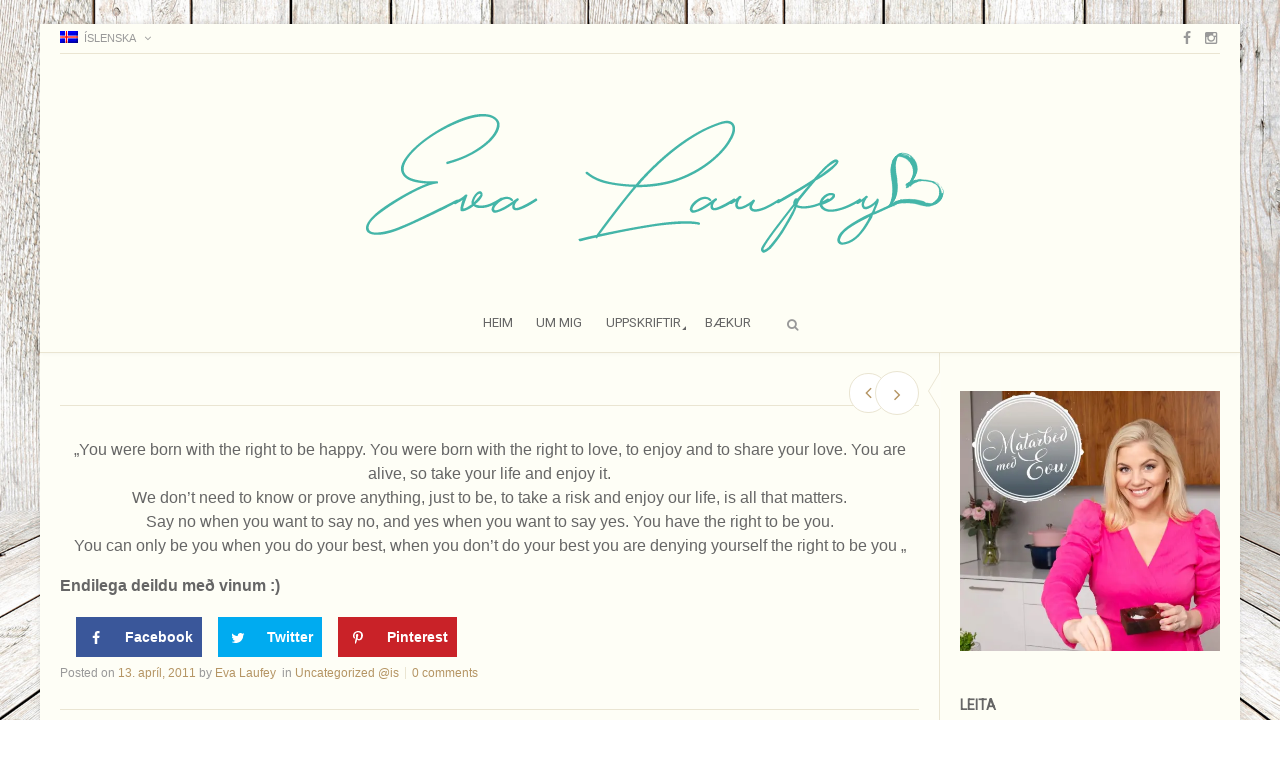

--- FILE ---
content_type: text/html; charset=UTF-8
request_url: http://evalaufeykjaran.is/you-were-born-with-right-to-be-happy-2/
body_size: 21715
content:

<!DOCTYPE html>
<!--[if IE 8]> <html class="ie mpcth-responsive" lang="is-IS"><![endif]-->
<!--[if gt IE 8]><!--> <html lang="is-IS" class="mpcth-responsive"> <!--<![endif]-->
<head>
	<meta charset="UTF-8">
	<meta name="viewport" content="width=device-width, initial-scale=1.0">

			<meta property="og:image" content=""/>
	
	<title>Eva Laufey</title>

<link rel="stylesheet" href="http://evalaufeykjaran.is/wp-content/plugins/sitepress-multilingual-cms/res/css/language-selector.css?v=3.5.0" type="text/css" media="all" />

	<link rel="pingback" href="http://evalaufeykjaran.is/xmlrpc.php" />
			<link rel="icon" type="image/png" href="http://evalaufeykjaran.is/wp-content/uploads/2016/08/eva1.png">
	
	<!--[if lt IE 9]>
		<script src="http://evalaufeykjaran.is/wp-content/themes/Eva_v2/js/html5.js"></script>
	<![endif]-->

	<meta name='robots' content='max-image-preview:large' />
<link rel="alternate" hreflang="is" href="http://evalaufeykjaran.is/you-were-born-with-right-to-be-happy-2/" />
<!-- Grow Social by Mediavine v.1.18.2 https://marketplace.mediavine.com/grow-social-pro/ -->
<meta property="og:locale" content="is_IS"/>
<meta property="og:type" content="article" />
<meta property="og:title" content="" />
<meta property="og:description" content="&quot;You were born with the right to be happy. You were born with the right to love, to enjoy and to share your love. You are alive, so take your life and enjoy it. We" />
<meta property="og:url"	content="http://evalaufeykjaran.is/you-were-born-with-right-to-be-happy-2/" />
<meta property="og:site_name" content="Eva Laufey" />
<meta property="og:updated_time" content="2011-04-13T01:07:00+00:00" />
<meta property="article:published_time" content="2011-04-13T01:07:00+00:00" />
<meta property="article:modified_time" content="2011-04-13T01:07:00+00:00" />
<meta name="twitter:card" content="summary_large_image" />
<meta name="twitter:title" content="" />
<meta name="twitter:description" content="&quot;You were born with the right to be happy. You were born with the right to love, to enjoy and to share your love. You are alive, so take your life and enjoy it. We" />
<!-- Grow Social by Mediavine v.1.18.2 https://marketplace.mediavine.com/grow-social-pro/ -->
<link rel='dns-prefetch' href='//secure.gravatar.com' />
<link rel='dns-prefetch' href='//fonts.googleapis.com' />
<link rel='dns-prefetch' href='//s.w.org' />
<link rel='dns-prefetch' href='//v0.wordpress.com' />
<link rel='dns-prefetch' href='//i0.wp.com' />
<link rel='dns-prefetch' href='//i1.wp.com' />
<link rel='dns-prefetch' href='//i2.wp.com' />
<link rel="alternate" type="application/rss+xml" title="Eva Laufey &raquo; Straumur" href="http://evalaufeykjaran.is/feed/" />
<link rel="alternate" type="application/rss+xml" title="Eva Laufey &raquo; Straumur athugasemda" href="http://evalaufeykjaran.is/comments/feed/" />
<link rel="alternate" type="application/rss+xml" title="Eva Laufey &raquo;  Straumur athugasemda" href="http://evalaufeykjaran.is/you-were-born-with-right-to-be-happy-2/feed/" />
		<script type="text/javascript">
			window._wpemojiSettings = {"baseUrl":"https:\/\/s.w.org\/images\/core\/emoji\/13.0.1\/72x72\/","ext":".png","svgUrl":"https:\/\/s.w.org\/images\/core\/emoji\/13.0.1\/svg\/","svgExt":".svg","source":{"concatemoji":"http:\/\/evalaufeykjaran.is\/wp-includes\/js\/wp-emoji-release.min.js?ver=5.7.14"}};
			!function(e,a,t){var n,r,o,i=a.createElement("canvas"),p=i.getContext&&i.getContext("2d");function s(e,t){var a=String.fromCharCode;p.clearRect(0,0,i.width,i.height),p.fillText(a.apply(this,e),0,0);e=i.toDataURL();return p.clearRect(0,0,i.width,i.height),p.fillText(a.apply(this,t),0,0),e===i.toDataURL()}function c(e){var t=a.createElement("script");t.src=e,t.defer=t.type="text/javascript",a.getElementsByTagName("head")[0].appendChild(t)}for(o=Array("flag","emoji"),t.supports={everything:!0,everythingExceptFlag:!0},r=0;r<o.length;r++)t.supports[o[r]]=function(e){if(!p||!p.fillText)return!1;switch(p.textBaseline="top",p.font="600 32px Arial",e){case"flag":return s([127987,65039,8205,9895,65039],[127987,65039,8203,9895,65039])?!1:!s([55356,56826,55356,56819],[55356,56826,8203,55356,56819])&&!s([55356,57332,56128,56423,56128,56418,56128,56421,56128,56430,56128,56423,56128,56447],[55356,57332,8203,56128,56423,8203,56128,56418,8203,56128,56421,8203,56128,56430,8203,56128,56423,8203,56128,56447]);case"emoji":return!s([55357,56424,8205,55356,57212],[55357,56424,8203,55356,57212])}return!1}(o[r]),t.supports.everything=t.supports.everything&&t.supports[o[r]],"flag"!==o[r]&&(t.supports.everythingExceptFlag=t.supports.everythingExceptFlag&&t.supports[o[r]]);t.supports.everythingExceptFlag=t.supports.everythingExceptFlag&&!t.supports.flag,t.DOMReady=!1,t.readyCallback=function(){t.DOMReady=!0},t.supports.everything||(n=function(){t.readyCallback()},a.addEventListener?(a.addEventListener("DOMContentLoaded",n,!1),e.addEventListener("load",n,!1)):(e.attachEvent("onload",n),a.attachEvent("onreadystatechange",function(){"complete"===a.readyState&&t.readyCallback()})),(n=t.source||{}).concatemoji?c(n.concatemoji):n.wpemoji&&n.twemoji&&(c(n.twemoji),c(n.wpemoji)))}(window,document,window._wpemojiSettings);
		</script>
		<style type="text/css">
img.wp-smiley,
img.emoji {
	display: inline !important;
	border: none !important;
	box-shadow: none !important;
	height: 1em !important;
	width: 1em !important;
	margin: 0 .07em !important;
	vertical-align: -0.1em !important;
	background: none !important;
	padding: 0 !important;
}
</style>
	<link rel='stylesheet' id='sb_instagram_styles-css'  href='http://evalaufeykjaran.is/wp-content/plugins/instagram-feed/css/sbi-styles.min.css?ver=2.9' type='text/css' media='all' />
<link rel='stylesheet' id='wp-block-library-css'  href='http://evalaufeykjaran.is/wp-includes/css/dist/block-library/style.min.css?ver=5.7.14' type='text/css' media='all' />
<style id='wp-block-library-inline-css' type='text/css'>
.has-text-align-justify{text-align:justify;}
</style>
<link rel='stylesheet' id='elite_player_style-css'  href='http://evalaufeykjaran.is/wp-content/plugins/Elite-video-player/css/elite.css?ver=2.0.6' type='text/css' media='all' />
<link rel='stylesheet' id='elite_player_icons-css'  href='http://evalaufeykjaran.is/wp-content/plugins/Elite-video-player/css/elite-font-awesome.min.css?ver=2.0.6' type='text/css' media='all' />
<link rel='stylesheet' id='elite_player_scrollbar-css'  href='http://evalaufeykjaran.is/wp-content/plugins/Elite-video-player/css/jquery.mCustomScrollbar.min.css?ver=2.0.6' type='text/css' media='all' />
<link rel='stylesheet' id='layerslider-css'  href='http://evalaufeykjaran.is/wp-content/plugins/LayerSlider/static/css/layerslider.css?ver=5.6.9' type='text/css' media='all' />
<link rel='stylesheet' id='ls-google-fonts-css'  href='http://fonts.googleapis.com/css?family=Lato:100,300,regular,700,900%7COpen+Sans:300%7CIndie+Flower:regular%7COswald:300,regular,700&#038;subset=latin%2Clatin-ext' type='text/css' media='all' />
<link rel='stylesheet' id='avatar-manager-css'  href='http://evalaufeykjaran.is/wp-content/plugins/avatar-manager/assets/css/avatar-manager.min.css?ver=1.2.1' type='text/css' media='all' />
<link rel='stylesheet' id='cptch_stylesheet-css'  href='http://evalaufeykjaran.is/wp-content/plugins/captcha/css/front_end_style.css?ver=4.4.5' type='text/css' media='all' />
<link rel='stylesheet' id='dashicons-css'  href='http://evalaufeykjaran.is/wp-includes/css/dashicons.min.css?ver=5.7.14' type='text/css' media='all' />
<link rel='stylesheet' id='cptch_desktop_style-css'  href='http://evalaufeykjaran.is/wp-content/plugins/captcha/css/desktop_style.css?ver=4.4.5' type='text/css' media='all' />
<link rel='stylesheet' id='essential-grid-plugin-settings-css'  href='http://evalaufeykjaran.is/wp-content/plugins/essential-grid/public/assets/css/settings.css?ver=2.0.9.1' type='text/css' media='all' />
<link rel='stylesheet' id='tp-open-sans-css'  href='http://fonts.googleapis.com/css?family=Open+Sans%3A300%2C400%2C600%2C700%2C800&#038;ver=5.7.14' type='text/css' media='all' />
<link rel='stylesheet' id='tp-raleway-css'  href='http://fonts.googleapis.com/css?family=Raleway%3A100%2C200%2C300%2C400%2C500%2C600%2C700%2C800%2C900&#038;ver=5.7.14' type='text/css' media='all' />
<link rel='stylesheet' id='tp-droid-serif-css'  href='http://fonts.googleapis.com/css?family=Droid+Serif%3A400%2C700&#038;ver=5.7.14' type='text/css' media='all' />
<link rel='stylesheet' id='rs-plugin-settings-css'  href='http://evalaufeykjaran.is/wp-content/plugins/revslider/public/assets/css/settings.css?ver=5.2.6' type='text/css' media='all' />
<style id='rs-plugin-settings-inline-css' type='text/css'>
#rs-demo-id {}
</style>
<link rel='stylesheet' id='dpsp-frontend-style-pro-css'  href='http://evalaufeykjaran.is/wp-content/plugins/social-pug/assets/dist/style-frontend-pro.1.18.2.css?ver=1.18.2' type='text/css' media='all' />
<link rel='stylesheet' id='mpc-heading-font-css'  href='http://fonts.googleapis.com/css?family=Roboto&#038;ver=5.7.14' type='text/css' media='all' />
<link rel='stylesheet' id='mpc-menu-font-css'  href='http://fonts.googleapis.com/css?family=Roboto&#038;ver=5.7.14' type='text/css' media='all' />
<link rel='stylesheet' id='mpc-styles-css'  href='http://evalaufeykjaran.is/wp-content/themes/Eva_v2/style.css?ver=5.7.14' type='text/css' media='all' />
<link rel='stylesheet' id='mpc-skins-styles-css'  href='http://evalaufeykjaran.is/wp-content/themes/Eva_v2/css/skin_gold.css?ver=5.7.14' type='text/css' media='all' />
<link rel='stylesheet' id='mpc-styles-custom-css'  href='http://evalaufeykjaran.is/wp-content/themes/Eva_v2/style_custom.css?ver=5.7.14' type='text/css' media='all' />
<link rel='stylesheet' id='font-awesome-css'  href='http://evalaufeykjaran.is/wp-content/plugins/js_composer/assets/lib/bower/font-awesome/css/font-awesome.min.css?ver=4.12' type='text/css' media='all' />
<link rel='stylesheet' id='mpc-theme-plugins-css-css'  href='http://evalaufeykjaran.is/wp-content/themes/Eva_v2/css/plugins.min.css?ver=5.7.14' type='text/css' media='all' />
<link rel='stylesheet' id='jetpack_css-css'  href='http://evalaufeykjaran.is/wp-content/plugins/jetpack/css/jetpack.css?ver=9.6.4' type='text/css' media='all' />
<script type='text/javascript' src='http://evalaufeykjaran.is/wp-includes/js/jquery/jquery.min.js?ver=3.5.1' id='jquery-core-js'></script>
<script type='text/javascript' src='http://evalaufeykjaran.is/wp-includes/js/jquery/jquery-migrate.min.js?ver=3.3.2' id='jquery-migrate-js'></script>
<script type='text/javascript' src='http://evalaufeykjaran.is/wp-content/plugins/Elite-video-player/js/embed.js?ver=2.0.6' id='elite_embed-js'></script>
<script type='text/javascript' src='http://evalaufeykjaran.is/wp-content/plugins/Elite-video-player/js/jquery.mCustomScrollbar.min.js?ver=2.0.6' id='elite_jquery.mCustomScrollbar-js'></script>
<script type='text/javascript' src='http://evalaufeykjaran.is/wp-content/plugins/Elite-video-player/js/froogaloop.min.js?ver=2.0.6' id='elite_Froogaloop2-js'></script>
<script type='text/javascript' src='http://evalaufeykjaran.is/wp-content/plugins/Elite-video-player/js/THREEx.FullScreen.min.js?ver=2.0.6' id='elite_THREEx.FullScreen-js'></script>
<script type='text/javascript' src='http://evalaufeykjaran.is/wp-content/plugins/Elite-video-player/js/Playlist.min.js?ver=2.0.6' id='elite_playlist-js'></script>
<script type='text/javascript' src='http://evalaufeykjaran.is/wp-content/plugins/Elite-video-player/js/videoPlayer.min.js?ver=2.0.6' id='elite_video_player-js'></script>
<script type='text/javascript' src='http://evalaufeykjaran.is/wp-content/plugins/Elite-video-player/js/ZeroClipboard.min.js?ver=2.0.6' id='elite_ZeroClipboard-js'></script>
<script type='text/javascript' src='http://evalaufeykjaran.is/wp-content/plugins/LayerSlider/static/js/greensock.js?ver=1.11.8' id='greensock-js'></script>
<script type='text/javascript' id='layerslider-js-extra'>
/* <![CDATA[ */
var LS_Meta = {"v":"5.6.9"};
/* ]]> */
</script>
<script type='text/javascript' src='http://evalaufeykjaran.is/wp-content/plugins/LayerSlider/static/js/layerslider.kreaturamedia.jquery.js?ver=5.6.9' id='layerslider-js'></script>
<script type='text/javascript' src='http://evalaufeykjaran.is/wp-content/plugins/LayerSlider/static/js/layerslider.transitions.js?ver=5.6.9' id='layerslider-transitions-js'></script>
<script type='text/javascript' src='http://evalaufeykjaran.is/wp-content/plugins/avatar-manager/assets/js/avatar-manager.min.js?ver=1.2.1' id='avatar-manager-js'></script>
<script type='text/javascript' src='http://evalaufeykjaran.is/wp-content/plugins/essential-grid/public/assets/js/lightbox.js?ver=2.0.9.1' id='themepunchboxext-js'></script>
<script type='text/javascript' src='http://evalaufeykjaran.is/wp-content/plugins/essential-grid/public/assets/js/jquery.themepunch.tools.min.js?ver=2.0.9.1' id='tp-tools-js'></script>
<script type='text/javascript' src='http://evalaufeykjaran.is/wp-content/plugins/essential-grid/public/assets/js/jquery.themepunch.essential.min.js?ver=2.0.9.1' id='essential-grid-essential-grid-script-js'></script>
<script type='text/javascript' src='http://evalaufeykjaran.is/wp-content/plugins/revslider/public/assets/js/jquery.themepunch.revolution.min.js?ver=5.2.6' id='revmin-js'></script>
<meta name="generator" content="Powered by LayerSlider 5.6.9 - Multi-Purpose, Responsive, Parallax, Mobile-Friendly Slider Plugin for WordPress." />
<!-- LayerSlider updates and docs at: https://kreaturamedia.com/layerslider-responsive-wordpress-slider-plugin/ -->
<link rel="https://api.w.org/" href="http://evalaufeykjaran.is/wp-json/" /><link rel="alternate" type="application/json" href="http://evalaufeykjaran.is/wp-json/wp/v2/posts/7225" /><link rel="EditURI" type="application/rsd+xml" title="RSD" href="http://evalaufeykjaran.is/xmlrpc.php?rsd" />
<link rel="wlwmanifest" type="application/wlwmanifest+xml" href="http://evalaufeykjaran.is/wp-includes/wlwmanifest.xml" /> 
<meta name="generator" content="WordPress 5.7.14" />
<link rel="canonical" href="http://evalaufeykjaran.is/you-were-born-with-right-to-be-happy-2/" />
<link rel='shortlink' href='https://wp.me/p7PIba-1Sx' />
<link rel="alternate" type="application/json+oembed" href="http://evalaufeykjaran.is/wp-json/oembed/1.0/embed?url=http%3A%2F%2Fevalaufeykjaran.is%2Fyou-were-born-with-right-to-be-happy-2%2F" />
<link rel="alternate" type="text/xml+oembed" href="http://evalaufeykjaran.is/wp-json/oembed/1.0/embed?url=http%3A%2F%2Fevalaufeykjaran.is%2Fyou-were-born-with-right-to-be-happy-2%2F&#038;format=xml" />

<!-- This site is using AdRotate v5.8.17 to display their advertisements - https://ajdg.solutions/ -->
<!-- AdRotate CSS -->
<style type="text/css" media="screen">
	.g { margin:0px; padding:0px; overflow:hidden; line-height:1; zoom:1; }
	.g img { height:auto; }
	.g-col { position:relative; float:left; }
	.g-col:first-child { margin-left: 0; }
	.g-col:last-child { margin-right: 0; }
	@media only screen and (max-width: 480px) {
		.g-col, .g-dyn, .g-single { width:100%; margin-left:0; margin-right:0; }
	}
</style>
<!-- /AdRotate CSS -->

		<script type="text/javascript">
			var ajaxRevslider;
			
			jQuery(document).ready(function() {
				// CUSTOM AJAX CONTENT LOADING FUNCTION
				ajaxRevslider = function(obj) {
				
					// obj.type : Post Type
					// obj.id : ID of Content to Load
					// obj.aspectratio : The Aspect Ratio of the Container / Media
					// obj.selector : The Container Selector where the Content of Ajax will be injected. It is done via the Essential Grid on Return of Content
					
					var content = "";

					data = {};
					
					data.action = 'revslider_ajax_call_front';
					data.client_action = 'get_slider_html';
					data.token = 'da0557b8db';
					data.type = obj.type;
					data.id = obj.id;
					data.aspectratio = obj.aspectratio;
					
					// SYNC AJAX REQUEST
					jQuery.ajax({
						type:"post",
						url:"http://evalaufeykjaran.is/wp-admin/admin-ajax.php",
						dataType: 'json',
						data:data,
						async:false,
						success: function(ret, textStatus, XMLHttpRequest) {
							if(ret.success == true)
								content = ret.data;								
						},
						error: function(e) {
							console.log(e);
						}
					});
					
					 // FIRST RETURN THE CONTENT WHEN IT IS LOADED !!
					 return content;						 
				};
				
				// CUSTOM AJAX FUNCTION TO REMOVE THE SLIDER
				var ajaxRemoveRevslider = function(obj) {
					return jQuery(obj.selector+" .rev_slider").revkill();
				};

				// EXTEND THE AJAX CONTENT LOADING TYPES WITH TYPE AND FUNCTION
				var extendessential = setInterval(function() {
					if (jQuery.fn.tpessential != undefined) {
						clearInterval(extendessential);
						if(typeof(jQuery.fn.tpessential.defaults) !== 'undefined') {
							jQuery.fn.tpessential.defaults.ajaxTypes.push({type:"revslider",func:ajaxRevslider,killfunc:ajaxRemoveRevslider,openAnimationSpeed:0.3});   
							// type:  Name of the Post to load via Ajax into the Essential Grid Ajax Container
							// func: the Function Name which is Called once the Item with the Post Type has been clicked
							// killfunc: function to kill in case the Ajax Window going to be removed (before Remove function !
							// openAnimationSpeed: how quick the Ajax Content window should be animated (default is 0.3)
						}
					}
				},30);
			});
		</script>
		<meta name="generator" content="WPML ver:3.5.0 stt:1,26;" />
<style type="text/css" data-source="Grow Social by Mediavine">
					@media screen and ( max-width : 720px ) {
						#dpsp-floating-sidebar.dpsp-hide-on-mobile { display: none !important; }
					}
				
					@media screen and ( max-width : 720px ) {
						.dpsp-share-text.dpsp-hide-on-mobile { display: none !important; }
					}
				</style>
<style type="text/css">#lang_sel a, #lang_sel a.lang_sel_sel{color:#444444;}#lang_sel a:hover, #lang_sel a.lang_sel_sel:hover{color:#000000;}#lang_sel a.lang_sel_sel, #lang_sel a.lang_sel_sel:visited{background-color:#ffffff;}#lang_sel a.lang_sel_sel:hover{background-color:#eeeeee;}#lang_sel li ul a, #lang_sel li ul a:visited{color:#444444;}#lang_sel li ul a:hover{color:#000000;}#lang_sel li ul a, #lang_sel li ul a:link, #lang_sel li ul a:visited{background-color:#ffffff;}#lang_sel li ul a:hover{background-color:#eeeeee;}#lang_sel a, #lang_sel a:visited{border-color:#cdcdcd;} #lang_sel ul ul{border-top:1px solid #cdcdcd;}</style>
<style type='text/css'>img#wpstats{display:none}</style>
		<meta name="generator" content="Powered by Visual Composer - drag and drop page builder for WordPress."/>
<!--[if lte IE 9]><link rel="stylesheet" type="text/css" href="http://evalaufeykjaran.is/wp-content/plugins/js_composer/assets/css/vc_lte_ie9.min.css" media="screen"><![endif]--><!--[if IE  8]><link rel="stylesheet" type="text/css" href="http://evalaufeykjaran.is/wp-content/plugins/js_composer/assets/css/vc-ie8.min.css" media="screen"><![endif]--><meta name="generator" content="Powered by Slider Revolution 5.2.6 - responsive, Mobile-Friendly Slider Plugin for WordPress with comfortable drag and drop interface." />
<noscript><style type="text/css"> .wpb_animate_when_almost_visible { opacity: 1; }</style></noscript></head>

<!-- mpcth-responsive -->
<body class="post-template-default single single-post postid-7225 single-format-standard mpcth-sidebar-right wpb-js-composer js-comp-ver-4.12 vc_responsive" >
	<img class="mpcth-page-background" src="http://evalaufeykjaran.is/wp-content/uploads/2016/08/142.jpg" />	<div class="mpcth-background-cover mpcth-image" style="background-image:url(http://evalaufeykjaran.is/wp-content/uploads/2016/08/142.jpg);background-repeat:no-repeat;background-position:center;background-size:100%;background-size:cover;background-attachment:fixed;"></div>
	<div id="mpcth_page_wrap" class="mpcth-boxed mpcth-floating-boxed ">

		
		
		<div id="mpcth_page_header_wrap_spacer"></div>
				<header id="mpcth_page_header_wrap" class="mpcth-sticky-header-enabled mpcth-mobile-sticky-header-enabled mpcth-simple-buttons-enabled " data-offset="10%">
			<div id="mpcth_page_header_container">
									<div id="mpcth_header_second_section">
						<div class="mpcth-header-wrap">
							<div id="mpcth_page_header_secondary_content" class="mpcth-header-order-m_n_s mpcth-header-position-top"><div id="mpcth_secondary_menu"><span class="mpcth-language"><div id="lang_sel"   ><ul><li><a href="#" class="lang_sel_sel icl-is"><img  class="iclflag" src="http://evalaufeykjaran.is/wp-content/plugins/sitepress-multilingual-cms/res/flags/is.png" alt="is"  title="Íslenska" />
								&nbsp;<span class="icl_lang_sel_current icl_lang_sel_native">Íslenska</span></a> </li></ul></div></span><span class="mpcth-currency"></span></div><ul id="mpcth_header_socials" class="mpcth-socials-list"><li><a target="_blank" href="https://www.facebook.com/evalaufeykjaran/" class="mpcth-social-facebook" ><i class="fa fa-facebook"></i></a></li><li><a target="_blank" href="https://www.instagram.com/evalaufeykjaran/" class="mpcth-social-instagram" ><i class="fa fa-instagram"></i></a></li></ul></div>						</div>
					</div>
												<div id="mpcth_header_section">
					<div class="mpcth-header-wrap">
						<div id="mpcth_page_header_content" class="mpcth-header-order-tl_cm_cs">
																<div id="mpcth_logo_wrap" class="mpcth-mobile-logo-enabled mpcth-sticky-logo-enabled">
										<a id="mpcth_logo" href="http://evalaufeykjaran.is">
																							<img src="http://evalaufeykjaran.is/wp-content/uploads/2016/08/undir_eva.png" class="mpcth-standard-logo" alt="Logo">
																									<img src="http://evalaufeykjaran.is/wp-content/uploads/2016/08/undir_eva-1.png" class="mpcth-retina-logo" alt="Logo">
												
																									<img src="http://evalaufeykjaran.is/wp-content/uploads/2016/08/undir_eva-1-300x96.png" class="mpcth-mobile-logo" alt="Logo">
																											<img src="http://evalaufeykjaran.is/wp-content/uploads/2016/08/undir_eva-1-300x96.png" class="mpcth-retina-mobile-logo" alt="Logo">
																									
																									<img src="http://evalaufeykjaran.is/wp-content/uploads/2016/08/undir_eva-2-300x96.png" class="mpcth-sticky-logo" alt="Logo">
																											<img src="http://evalaufeykjaran.is/wp-content/uploads/2016/08/undir_eva-1-300x96.png" class="mpcth-retina-sticky-logo" alt="Logo">
																																														</a>
																			</div><!-- end #mpcth_logo_wrap -->
																										<nav id="mpcth_nav" role="navigation"  class="">
										<ul id="mpcth_menu" class="mpcth-menu"><li id="menu-item-2494" class="menu-item menu-item-type-custom menu-item-object-custom menu-item-2494"><a href="http://vu2091.betty.1984.is/wordpress">Heim</a></li>
<li id="menu-item-2524" class="menu-item menu-item-type-post_type menu-item-object-page menu-item-2524"><a href="http://evalaufeykjaran.is/heim/um-mig/">Um mig</a></li>
<li id="menu-item-2592" class="menu-item menu-item-type-taxonomy menu-item-object-category menu-item-has-children menu-item-2592"><a href="http://evalaufeykjaran.is/category/uppskriftir/">Uppskriftir</a>
<ul class="sub-menu">
	<li id="menu-item-2598" class="menu-item menu-item-type-taxonomy menu-item-object-category menu-item-2598"><a href="http://evalaufeykjaran.is/category/uppskriftir/forrettir/">Forréttir</a></li>
	<li id="menu-item-2593" class="menu-item menu-item-type-taxonomy menu-item-object-category menu-item-has-children menu-item-2593"><a href="http://evalaufeykjaran.is/category/uppskriftir/adalrettir/">Aðalréttir</a>
	<ul class="sub-menu">
		<li id="menu-item-2594" class="menu-item menu-item-type-taxonomy menu-item-object-category menu-item-2594"><a href="http://evalaufeykjaran.is/category/uppskriftir/adalrettir/annad/">Annað</a></li>
		<li id="menu-item-2595" class="menu-item menu-item-type-taxonomy menu-item-object-category menu-item-2595"><a href="http://evalaufeykjaran.is/category/uppskriftir/adalrettir/fiskur/">Fiskur</a></li>
		<li id="menu-item-2596" class="menu-item menu-item-type-taxonomy menu-item-object-category menu-item-2596"><a href="http://evalaufeykjaran.is/category/uppskriftir/adalrettir/kjot/">Kjöt</a></li>
		<li id="menu-item-2597" class="menu-item menu-item-type-taxonomy menu-item-object-category menu-item-2597"><a href="http://evalaufeykjaran.is/category/uppskriftir/adalrettir/kjulli/">Kjúklingur</a></li>
		<li id="menu-item-2601" class="menu-item menu-item-type-taxonomy menu-item-object-category menu-item-2601"><a href="http://evalaufeykjaran.is/category/uppskriftir/supur/">Súpur</a></li>
		<li id="menu-item-7857" class="menu-item menu-item-type-taxonomy menu-item-object-category menu-item-7857"><a href="http://evalaufeykjaran.is/category/uppskriftir/adalrettir/pizzur/">Pizzur</a></li>
	</ul>
</li>
	<li id="menu-item-7891" class="menu-item menu-item-type-taxonomy menu-item-object-category menu-item-7891"><a href="http://evalaufeykjaran.is/category/eftirrettir/">Eftirréttir</a></li>
	<li id="menu-item-7422" class="menu-item menu-item-type-taxonomy menu-item-object-category menu-item-has-children menu-item-7422"><a href="http://evalaufeykjaran.is/category/bakstur/">Bakstur</a>
	<ul class="sub-menu">
		<li id="menu-item-7423" class="menu-item menu-item-type-taxonomy menu-item-object-category menu-item-7423"><a href="http://evalaufeykjaran.is/category/bakstur/kokur/">Kökur</a></li>
		<li id="menu-item-7424" class="menu-item menu-item-type-taxonomy menu-item-object-category menu-item-7424"><a href="http://evalaufeykjaran.is/category/bakstur/braud/">Brauð</a></li>
		<li id="menu-item-7425" class="menu-item menu-item-type-taxonomy menu-item-object-category menu-item-7425"><a href="http://evalaufeykjaran.is/category/bakstur/morgunverdur/">Morgunverður</a></li>
		<li id="menu-item-7426" class="menu-item menu-item-type-taxonomy menu-item-object-category menu-item-7426"><a href="http://evalaufeykjaran.is/category/bakstur/brunch/">Brunch</a></li>
	</ul>
</li>
	<li id="menu-item-2599" class="menu-item menu-item-type-taxonomy menu-item-object-category menu-item-2599"><a href="http://evalaufeykjaran.is/category/uppskriftir/grillrettir/">Grillréttir</a></li>
	<li id="menu-item-2600" class="menu-item menu-item-type-taxonomy menu-item-object-category menu-item-2600"><a href="http://evalaufeykjaran.is/category/uppskriftir/forrsal/">Smáréttir og salöt</a></li>
	<li id="menu-item-7872" class="menu-item menu-item-type-taxonomy menu-item-object-category menu-item-7872"><a href="http://evalaufeykjaran.is/category/uppskriftir/drykkir/">Drykkir</a></li>
	<li id="menu-item-7873" class="menu-item menu-item-type-taxonomy menu-item-object-category menu-item-7873"><a href="http://evalaufeykjaran.is/category/uppskriftir/jol/">Jól</a></li>
	<li id="menu-item-7879" class="menu-item menu-item-type-taxonomy menu-item-object-category menu-item-7879"><a href="http://evalaufeykjaran.is/category/uppskriftir/tilefni/">Tilefni</a></li>
</ul>
</li>
<li id="menu-item-2569" class="menu-item menu-item-type-post_type menu-item-object-page menu-item-2569"><a href="http://evalaufeykjaran.is/baekur/">Bækur</a></li>
</ul>									</nav><!-- end #mpcth_nav -->
																	<div id="mpcth_controls_wrap">
										<div id="mpcth_controls_container">
																																		<a id="mpcth_search" href="#"><i class="fa fa-fw fa-search"></i></a>
																																																								<a id="mpcth_simple_menu" href="#">
													Menu													<i class="fa fa-fw fa-bars"></i>
												</a>
																																		<div id="mpcth_mini_search">
													<form role="search" method="get" id="searchform" action="http://evalaufeykjaran.is">
														<input type="text" value="" name="s" id="s" placeholder="Search...">
														<input type="submit" id="searchsubmit" value="Search">
													</form>
												</div>
																					</div>
									</div><!-- end #mpcth_controls_wrap -->
																							</div><!-- end #mpcth_page_header_content -->
					</div>
				</div>
							</div><!-- end #mpcth_page_header_container -->
										<div id="mpcth_simple_mobile_nav_wrap">
					<nav id="mpcth_nav_mobile" role="navigation">
						<ul id="mpcth_mobile_menu" class="mpcth-mobile-menu"><li class="menu-item menu-item-type-custom menu-item-object-custom menu-item-2494"><a href="http://vu2091.betty.1984.is/wordpress"><span class="mpcth-color-main-border">Heim</span></a></li>
<li class="menu-item menu-item-type-post_type menu-item-object-page menu-item-2524"><a href="http://evalaufeykjaran.is/heim/um-mig/"><span class="mpcth-color-main-border">Um mig</span></a></li>
<li class="menu-item menu-item-type-taxonomy menu-item-object-category menu-item-has-children menu-item-2592"><a href="http://evalaufeykjaran.is/category/uppskriftir/"><span class="mpcth-color-main-border">Uppskriftir</span></a>
<ul class="sub-menu">
	<li class="menu-item menu-item-type-taxonomy menu-item-object-category menu-item-2598"><a href="http://evalaufeykjaran.is/category/uppskriftir/forrettir/"><span class="mpcth-color-main-border">Forréttir</span></a></li>
	<li class="menu-item menu-item-type-taxonomy menu-item-object-category menu-item-has-children menu-item-2593"><a href="http://evalaufeykjaran.is/category/uppskriftir/adalrettir/"><span class="mpcth-color-main-border">Aðalréttir</span></a>
	<ul class="sub-menu">
		<li class="menu-item menu-item-type-taxonomy menu-item-object-category menu-item-2594"><a href="http://evalaufeykjaran.is/category/uppskriftir/adalrettir/annad/"><span class="mpcth-color-main-border">Annað</span></a></li>
		<li class="menu-item menu-item-type-taxonomy menu-item-object-category menu-item-2595"><a href="http://evalaufeykjaran.is/category/uppskriftir/adalrettir/fiskur/"><span class="mpcth-color-main-border">Fiskur</span></a></li>
		<li class="menu-item menu-item-type-taxonomy menu-item-object-category menu-item-2596"><a href="http://evalaufeykjaran.is/category/uppskriftir/adalrettir/kjot/"><span class="mpcth-color-main-border">Kjöt</span></a></li>
		<li class="menu-item menu-item-type-taxonomy menu-item-object-category menu-item-2597"><a href="http://evalaufeykjaran.is/category/uppskriftir/adalrettir/kjulli/"><span class="mpcth-color-main-border">Kjúklingur</span></a></li>
		<li class="menu-item menu-item-type-taxonomy menu-item-object-category menu-item-2601"><a href="http://evalaufeykjaran.is/category/uppskriftir/supur/"><span class="mpcth-color-main-border">Súpur</span></a></li>
		<li class="menu-item menu-item-type-taxonomy menu-item-object-category menu-item-7857"><a href="http://evalaufeykjaran.is/category/uppskriftir/adalrettir/pizzur/"><span class="mpcth-color-main-border">Pizzur</span></a></li>
	</ul>
</li>
	<li class="menu-item menu-item-type-taxonomy menu-item-object-category menu-item-7891"><a href="http://evalaufeykjaran.is/category/eftirrettir/"><span class="mpcth-color-main-border">Eftirréttir</span></a></li>
	<li class="menu-item menu-item-type-taxonomy menu-item-object-category menu-item-has-children menu-item-7422"><a href="http://evalaufeykjaran.is/category/bakstur/"><span class="mpcth-color-main-border">Bakstur</span></a>
	<ul class="sub-menu">
		<li class="menu-item menu-item-type-taxonomy menu-item-object-category menu-item-7423"><a href="http://evalaufeykjaran.is/category/bakstur/kokur/"><span class="mpcth-color-main-border">Kökur</span></a></li>
		<li class="menu-item menu-item-type-taxonomy menu-item-object-category menu-item-7424"><a href="http://evalaufeykjaran.is/category/bakstur/braud/"><span class="mpcth-color-main-border">Brauð</span></a></li>
		<li class="menu-item menu-item-type-taxonomy menu-item-object-category menu-item-7425"><a href="http://evalaufeykjaran.is/category/bakstur/morgunverdur/"><span class="mpcth-color-main-border">Morgunverður</span></a></li>
		<li class="menu-item menu-item-type-taxonomy menu-item-object-category menu-item-7426"><a href="http://evalaufeykjaran.is/category/bakstur/brunch/"><span class="mpcth-color-main-border">Brunch</span></a></li>
	</ul>
</li>
	<li class="menu-item menu-item-type-taxonomy menu-item-object-category menu-item-2599"><a href="http://evalaufeykjaran.is/category/uppskriftir/grillrettir/"><span class="mpcth-color-main-border">Grillréttir</span></a></li>
	<li class="menu-item menu-item-type-taxonomy menu-item-object-category menu-item-2600"><a href="http://evalaufeykjaran.is/category/uppskriftir/forrsal/"><span class="mpcth-color-main-border">Smáréttir og salöt</span></a></li>
	<li class="menu-item menu-item-type-taxonomy menu-item-object-category menu-item-7872"><a href="http://evalaufeykjaran.is/category/uppskriftir/drykkir/"><span class="mpcth-color-main-border">Drykkir</span></a></li>
	<li class="menu-item menu-item-type-taxonomy menu-item-object-category menu-item-7873"><a href="http://evalaufeykjaran.is/category/uppskriftir/jol/"><span class="mpcth-color-main-border">Jól</span></a></li>
	<li class="menu-item menu-item-type-taxonomy menu-item-object-category menu-item-7879"><a href="http://evalaufeykjaran.is/category/uppskriftir/tilefni/"><span class="mpcth-color-main-border">Tilefni</span></a></li>
</ul>
</li>
<li class="menu-item menu-item-type-post_type menu-item-object-page menu-item-2569"><a href="http://evalaufeykjaran.is/baekur/"><span class="mpcth-color-main-border">Bækur</span></a></li>
</ul>					</nav><!-- end #mpcth_nav_mobile -->
				</div>
					</header><!-- end #mpcth_page_header_wrap -->
<div id="mpcth_main">
	<div id="mpcth_main_container">
		
<a id="mpcth_toggle_mobile_sidebar" href="#"><i class="fa fa-columns"></i><i class="fa fa-times"></i></a>
<div id="mpcth_sidebar">
	<div class="mpcth-sidebar-arrow"></div>
	<ul class="mpcth-widget-column">
		<li id="text-12" class="widget widget_text">			<div class="textwidget"><p><img src="https://i1.wp.com/evalaufeykjaran.is/wp-content/uploads/2020/04/eval.jpg?resize=500%2C500" alt="Eva" height="500" width="500"  data-recalc-dims="1"></p>
</div>
		</li><li id="search-2" class="widget widget_search"><h5 class="widget-title sidebar-widget-title"><span class="mpcth-color-main-border">Leita</span></h5>
<form role="search" method="get" id="searchform" action="http://evalaufeykjaran.is/">
	<div>
		<input type="text" value="" name="s" id="s" placeholder="Search..." />
		<input type="submit" id="searchsubmit" value="Search"/>
	</div>
<input type='hidden' name='lang' value='is' /></form></li><li id="wpcom_social_media_icons_widget-2" class="widget widget_wpcom_social_media_icons_widget"><ul><li><a href="https://www.facebook.com/evalaufeykjaran/" class="genericon genericon-facebook" target="_blank"><span class="screen-reader-text">View evalaufeykjaran&#8217;s profile on Facebook</span></a></li><li><a href="https://www.instagram.com/evalaufeykjaran/" class="genericon genericon-instagram" target="_blank"><span class="screen-reader-text">View evalaufeykjaran&#8217;s profile on Instagram</span></a></li></ul></li><li id="top-posts-2" class="widget widget_top-posts"><h5 class="widget-title sidebar-widget-title"><span class="mpcth-color-main-border">Vinsælast</span></h5><div class='widgets-grid-layout no-grav'>
					<div class="widget-grid-view-image">
						<a href="http://evalaufeykjaran.is/bananabrau/" title="Bananabrauð" class="bump-view" data-bump-view="tp"><img width="200" height="200" src="https://i0.wp.com/evalaufeykjaran.is/wp-content/uploads/2015/01/IMG_8924.jpg?fit=640%2C426&#038;resize=200%2C200" alt="Bananabrauð" data-pin-nopin="true"/></a>						</div>
										<div class="widget-grid-view-image">
						<a href="http://evalaufeykjaran.is/mexikosk-kjuklingasupa/" title="Mexíkósk kjúklingasúpa" class="bump-view" data-bump-view="tp"><img width="200" height="200" src="https://i0.wp.com/evalaufeykjaran.is/wp-content/uploads/2016/11/IMG_2970.jpg?fit=640%2C427&#038;resize=200%2C200" alt="Mexíkósk kjúklingasúpa" data-pin-nopin="true"/></a>						</div>
										<div class="widget-grid-view-image">
						<a href="http://evalaufeykjaran.is/skinkuhorn-fyllt-me-skinku-og/" title="Skinkuhorn fyllt með skinku- og beikonsmurosti." class="bump-view" data-bump-view="tp"><img width="200" height="200" src="https://i0.wp.com/evalaufeykjaran.is/wp-content/uploads/2014/06/0000-1024x682.jpg?fit=640%2C426&#038;resize=200%2C200" alt="Skinkuhorn fyllt með skinku- og beikonsmurosti." data-pin-nopin="true"/></a>						</div>
										<div class="widget-grid-view-image">
						<a href="http://evalaufeykjaran.is/besta-sukkulaikakan-me-klassisku/" title="Besta súkkulaðikakan með klassísku smjörkremi" class="bump-view" data-bump-view="tp"><img width="200" height="200" src="https://i2.wp.com/evalaufeykjaran.is/wp-content/uploads/2015/01/IMG_5881-1024x682.jpg?fit=1024%2C682&#038;resize=200%2C200" alt="Besta súkkulaðikakan með klassísku smjörkremi" data-pin-nopin="true"/></a>						</div>
										<div class="widget-grid-view-image">
						<a href="http://evalaufeykjaran.is/mango-chutney-kjuklingur/" title="Mangó Chutney Kjúklingur" class="bump-view" data-bump-view="tp"><img width="200" height="200" src="https://i0.wp.com/evalaufeykjaran.is/wp-content/uploads/2016/11/IMG_1120.jpg?fit=426%2C640&#038;resize=200%2C200" alt="Mangó Chutney Kjúklingur" data-pin-nopin="true"/></a>						</div>
										<div class="widget-grid-view-image">
						<a href="http://evalaufeykjaran.is/islenskar-ponnukokur-me-sultu-og-rjoma/" title="Íslenskar pönnukökur með sultu og rjóma." class="bump-view" data-bump-view="tp"><img width="200" height="200" src="https://i0.wp.com/harrett.is/vefverslun/wp-content/uploads/2013/01/IMG_8637.jpg?resize=200%2C200" alt="Íslenskar pönnukökur með sultu og rjóma." data-pin-nopin="true"/></a>						</div>
										<div class="widget-grid-view-image">
						<a href="http://evalaufeykjaran.is/skuffukakan-sem-allir-elska/" title="Skúffukakan sem allir elska" class="bump-view" data-bump-view="tp"><img width="200" height="200" src="https://i1.wp.com/evalaufeykjaran.is/wp-content/uploads/2016/02/IMG_6679.jpg?fit=426%2C640&#038;resize=200%2C200" alt="Skúffukakan sem allir elska" data-pin-nopin="true"/></a>						</div>
										<div class="widget-grid-view-image">
						<a href="http://evalaufeykjaran.is/spaghetti-bolognese-einfalt-og-go/" title="Spaghetti Bolognese - einfalt og gott!" class="bump-view" data-bump-view="tp"><img width="200" height="200" src="https://i2.wp.com/evalaufeykjaran.is/wp-content/uploads/2015/08/IMG_8425-1.jpg?fit=426%2C640&#038;resize=200%2C200" alt="Spaghetti Bolognese - einfalt og gott!" data-pin-nopin="true"/></a>						</div>
										<div class="widget-grid-view-image">
						<a href="http://evalaufeykjaran.is/pestokjuklingur/" title="Pestókjúklingur" class="bump-view" data-bump-view="tp"><img width="200" height="200" src="https://i2.wp.com/evalaufeykjaran.is/wp-content/uploads/2016/11/IMG_4190.jpg?fit=640%2C415&#038;resize=200%2C200" alt="Pestókjúklingur" data-pin-nopin="true"/></a>						</div>
										<div class="widget-grid-view-image">
						<a href="http://evalaufeykjaran.is/fronsk-sukkulaikaka-me-silkimjukri/" title="Frönsk súkkulaðikaka með silkimjúkri karamellusósu" class="bump-view" data-bump-view="tp"><img width="200" height="200" src="https://i2.wp.com/evalaufeykjaran.is/wp-content/uploads/2016/05/IMG_7932.jpg?fit=640%2C426&#038;resize=200%2C200" alt="Frönsk súkkulaðikaka með silkimjúkri karamellusósu" data-pin-nopin="true"/></a>						</div>
					</div>
</li>	</ul>
</div>		<div id="mpcth_content_wrap">
			<div id="mpcth_content">
															<article id="post-7225" class="mpcth-post post-7225 post type-post status-publish format-standard hentry category-uncategorized-is" >
							<header class="mpcth-post-header">
								<div class="mpcth-post-pagination">
								<a href="http://evalaufeykjaran.is/kokteilar/" rel="prev"><i class="fa fa-angle-left"></i></a><a href="http://evalaufeykjaran.is/ein-koka-dag-kemur-skapinu-i-lag/" rel="next"><i class="fa fa-angle-right"></i></a>								</div>
																<h1 class="mpcth-post-title">
									<span class="mpcth-color-main-border">
																			</span>
								</h1>
																	<div class="mpcth-post-thumbnail">
																			</div>
															</header>
							<section class="mpcth-post-content">
								<div class="mpcth-post-content-wrap">
									<div style="text-align: center;">&#8222;You were born with the right to be happy. You were born with the right to love, to enjoy and to share your love. You are alive, so take your life and enjoy it. </div>
<div style="text-align: center;"></div>
<div style="text-align: center;">We don&#8217;t need to know or prove anything, just to be, to take a risk and enjoy our life, is all that matters. </div>
<div style="text-align: center;"></div>
<div style="text-align: center;">Say no when you want to say no, and yes when you want to say yes. You have the right to be you.</div>
<div style="text-align: center;"></div>
<div style="text-align: center;">You can only be you when you do your best, when you don&#8217;t do your best you are denying yourself the right to be you &#8222;</div>
<p class="dpsp-share-text ">Endilega deildu með vinum :)</p><div id="dpsp-content-bottom" class="dpsp-content-wrapper dpsp-shape-rectangular dpsp-size-medium dpsp-show-on-mobile dpsp-button-style-1"><ul class="dpsp-networks-btns-wrapper dpsp-networks-btns-share dpsp-networks-btns-content dpsp-column-auto ">
			<li>
				<a rel="nofollow noopener" href="https://www.facebook.com/sharer/sharer.php?u=http%3A%2F%2Fevalaufeykjaran.is%2Fyou-were-born-with-right-to-be-happy-2%2F&t=" class="dpsp-network-btn dpsp-facebook dpsp-first dpsp-has-label" target="_blank" aria-label="Share on Facebook" title="Share on Facebook">
					<span class="dpsp-network-icon">
						<span class="dpsp-network-icon-inner"><svg version="1.1" xmlns="http://www.w3.org/2000/svg" width="18" height="32" viewBox="0 0 18 32"><path d="M17.12 0.224v4.704h-2.784q-1.536 0-2.080 0.64t-0.544 1.92v3.392h5.248l-0.704 5.28h-4.544v13.568h-5.472v-13.568h-4.544v-5.28h4.544v-3.904q0-3.328 1.856-5.152t4.96-1.824q2.624 0 4.064 0.224z"></path></svg></span>
					</span>
					<span class="dpsp-network-label">Facebook</span>
					
				</a>
				
			</li>
			
			<li>
				<a rel="nofollow noopener" href="https://twitter.com/intent/tweet?text=&url=http%3A%2F%2Fevalaufeykjaran.is%2Fyou-were-born-with-right-to-be-happy-2%2F" class="dpsp-network-btn dpsp-twitter dpsp-has-label" target="_blank" aria-label="Share on Twitter" title="Share on Twitter">
					<span class="dpsp-network-icon">
						<span class="dpsp-network-icon-inner"><svg version="1.1" xmlns="http://www.w3.org/2000/svg" width="30" height="32" viewBox="0 0 30 32"><path d="M28.928 7.296q-1.184 1.728-2.88 2.976 0 0.256 0 0.736 0 2.336-0.672 4.64t-2.048 4.448-3.296 3.744-4.608 2.624-5.792 0.96q-4.832 0-8.832-2.592 0.608 0.064 1.376 0.064 4.032 0 7.168-2.464-1.888-0.032-3.36-1.152t-2.048-2.848q0.608 0.096 1.088 0.096 0.768 0 1.536-0.192-2.016-0.416-3.328-1.984t-1.312-3.68v-0.064q1.216 0.672 2.624 0.736-1.184-0.8-1.888-2.048t-0.704-2.752q0-1.568 0.8-2.912 2.176 2.656 5.248 4.256t6.656 1.76q-0.16-0.672-0.16-1.312 0-2.4 1.696-4.064t4.064-1.696q2.528 0 4.224 1.824 1.952-0.384 3.68-1.408-0.672 2.048-2.56 3.2 1.664-0.192 3.328-0.896z"></path></svg></span>
					</span>
					<span class="dpsp-network-label">Twitter</span>
					
				</a>
				
			</li>
			
			<li>
				<button rel="nofollow noopener" data-href="#" class="dpsp-network-btn dpsp-pinterest dpsp-last dpsp-has-label" target="_blank" aria-label="Save to Pinterest" title="Save to Pinterest">
					<span class="dpsp-network-icon">
						<span class="dpsp-network-icon-inner"><svg version="1.1" xmlns="http://www.w3.org/2000/svg" width="23" height="32" viewBox="0 0 23 32"><path d="M0 10.656q0-1.92 0.672-3.616t1.856-2.976 2.72-2.208 3.296-1.408 3.616-0.448q2.816 0 5.248 1.184t3.936 3.456 1.504 5.12q0 1.728-0.32 3.36t-1.088 3.168-1.792 2.656-2.56 1.856-3.392 0.672q-1.216 0-2.4-0.576t-1.728-1.568q-0.16 0.704-0.48 2.016t-0.448 1.696-0.352 1.28-0.48 1.248-0.544 1.12-0.832 1.408-1.12 1.536l-0.224 0.096-0.16-0.192q-0.288-2.816-0.288-3.36 0-1.632 0.384-3.68t1.184-5.152 0.928-3.616q-0.576-1.152-0.576-3.008 0-1.504 0.928-2.784t2.368-1.312q1.088 0 1.696 0.736t0.608 1.824q0 1.184-0.768 3.392t-0.8 3.36q0 1.12 0.8 1.856t1.952 0.736q0.992 0 1.824-0.448t1.408-1.216 0.992-1.696 0.672-1.952 0.352-1.984 0.128-1.792q0-3.072-1.952-4.8t-5.12-1.728q-3.552 0-5.952 2.304t-2.4 5.856q0 0.8 0.224 1.536t0.48 1.152 0.48 0.832 0.224 0.544q0 0.48-0.256 1.28t-0.672 0.8q-0.032 0-0.288-0.032-0.928-0.288-1.632-0.992t-1.088-1.696-0.576-1.92-0.192-1.92z"></path></svg></span>
					</span>
					<span class="dpsp-network-label">Pinterest</span>
					
				</button>
				
			</li>
			</ul></div>								</div>
																<div class="mpcth-post-meta">
									<span class="mpcth-date"><span class="mpcth-static-text">Posted on </span><a href="http://evalaufeykjaran.is/2011/04/"><time datetime="13. apríl, 2011">13. apríl, 2011</time></a></span><span class="mpcth-author"><span class="mpcth-static-text"> by </span><a href="http://evalaufeykjaran.is/author/eva/">Eva Laufey</a></span><span class="mpcth-categories"><span class="mpcth-static-text"> in </span><a href="http://evalaufeykjaran.is/category/uncategorized-is/" rel="category tag">Uncategorized @is</a></span><span class="mpcth-comments"><a href="http://evalaufeykjaran.is/you-were-born-with-right-to-be-happy-2/#respond" title="View post comments" rel="comments">0 comments</a></span>								</div>
																							</section>
							<footer class="mpcth-post-footer">
																	<div id="mpcth_comments">
										


		<div id="respond" class="comment-respond">
		<h3 id="reply-title" class="comment-reply-title">Leave a Reply <small><a rel="nofollow" id="cancel-comment-reply-link" href="/you-were-born-with-right-to-be-happy-2/#respond" style="display:none;">- Cancel Reply</a></small></h3><form action="http://evalaufeykjaran.is/wp-comments-post.php" method="post" id="mpcth_comment_form" class="comment-form"><p class="comment-notes"><span id="email-notes">Netfang þitt verður ekki birt.</span> Nauðsynlegir reitir eru merktir <span class="required">*</span></p><p class="comment-form-comment"><textarea id="mpcth_comment_form_message" name="comment" cols="45" rows="6" aria-required="true" onfocus="if(this.value=='MESSAGE') this.value='';" onblur="if(this.value=='')this.value='MESSAGE';">MESSAGE</textarea><label class="mpcth-color-main-color" for="mpcth_comment_form_message">MESSAGE</label><p class="comment-form-author"><input id="mpcth_comment_form_author" name="author" type="text" value="NAME*" size="30" aria-required="true" onfocus="if(this.value=='NAME*') this.value='';" onblur="if(this.value=='')this.value='NAME*';"/><label class="mpcth-color-main-color" for="mpcth_comment_form_author">NAME</label></p>
<p class="comment-form-email"><input id="mpcth_comment_form_mail" name="email" type="text" value="EMAIL*" size="30" aria-required="true" onfocus="if(this.value=='EMAIL*') this.value='';" onblur="if(this.value=='')this.value='EMAIL*';"/><label class="mpcth-color-main-color" for="mpcth_comment_form_mail">EMAIL</label></p>
<p class="comment-form-url"><input id="mpcth_comment_form_url" name="url" type="text" value="WEBSITE" size="30" onfocus="if(this.value=='WEBSITE') this.value='';" onblur="if(this.value=='')this.value='WEBSITE';"/><label class="mpcth-color-main-color" for="mpcth_comment_form_url">WEBSITE</label></p>
<p class="comment-form-cookies-consent"><input id="wp-comment-cookies-consent" name="wp-comment-cookies-consent" type="checkbox" value="yes" /> <label for="wp-comment-cookies-consent">Save my name, email, and website in this browser for the next time I comment.</label></p>
<p class="cptch_block"><span class="cptch_wrap cptch_math_actions">
				<label class="cptch_label" for="cptch_input_88"><span class="cptch_span"><img class="cptch_img " src="[data-uri]" alt="image"/></span>
					<span class="cptch_span">&nbsp;&minus;&nbsp;</span>
					<span class="cptch_span"><img class="cptch_img " src="[data-uri]" alt="image"/></span>
					<span class="cptch_span">&nbsp;=&nbsp;</span>
					<span class="cptch_span"><input id="cptch_input_88" class="cptch_input cptch_wp_comments" type="text" autocomplete="off" name="cptch_number" value="" maxlength="2" size="2" aria-required="true" required="required" style="margin-bottom:0;display:inline;font-size: 12px;width: 40px;" /></span>
					<input type="hidden" name="cptch_result" value="kHw=" /><input type="hidden" name="cptch_time" value="1769027631" />
					<input type="hidden" name="cptch_form" value="wp_comments" />
				</label><span class="cptch_reload_button_wrap hide-if-no-js">
					<noscript>
						<style type="text/css">
							.hide-if-no-js {
								display: none !important;
							}
						</style>
					</noscript>
					<span class="cptch_reload_button dashicons dashicons-update"></span>
				</span></span></p><p class="comment-subscription-form"><input type="checkbox" name="subscribe_comments" id="subscribe_comments" value="subscribe" style="width: auto; -moz-appearance: checkbox; -webkit-appearance: checkbox;" /> <label class="subscribe-label" id="subscribe-label" for="subscribe_comments">Notify me of follow-up comments by email.</label></p><p class="comment-subscription-form"><input type="checkbox" name="subscribe_blog" id="subscribe_blog" value="subscribe" style="width: auto; -moz-appearance: checkbox; -webkit-appearance: checkbox;" /> <label class="subscribe-label" id="subscribe-blog-label" for="subscribe_blog">Notify me of new posts by email.</label></p><p class="form-submit"><input name="submit" type="submit" id="mpcth_comment_submit" class="submit" value="Leave a Comment" /> <input type='hidden' name='comment_post_ID' value='7225' id='comment_post_ID' />
<input type='hidden' name='comment_parent' id='comment_parent' value='0' />
</p></form>	</div><!-- #respond -->
										</div>
															</footer>
						</article>
												</div><!-- end #mpcth_content -->
		</div><!-- end #mpcth_content_wrap -->
	</div><!-- end #mpcth_main_container -->
</div><!-- end #mpcth_main -->

		<footer id="mpcth_footer">
			<div id="mpcth_footer_container">
													<div id="mpcth_footer_section">
						<div class="mpcth-footer-wrap">
															<a id="mpcth_toggle_mobile_footer" href="#"><span class="mpcth-toggle-text">Display footer</span><i class="fa fa-angle-down"></i><i class="fa fa-angle-up"></i></a>
														<div id="mpcth_footer_content" >
								<ul class="mpcth-widget-column mpcth-widget-columns-4">
									<li id="text-7" class="widget widget_text"><h5 class="widget-title footer-widget-title"><span class="mpcth-color-main-border">Upplýsingar</span></h5>			<div class="textwidget">Hér getur komið info</div>
		</li>
		<li id="recent-posts-4" class="widget widget_recent_entries">
		<h5 class="widget-title footer-widget-title"><span class="mpcth-color-main-border">Nýjar frærslur</span></h5>
		<ul>
											<li>
					<a href="http://evalaufeykjaran.is/ostafylltar-tartalettur-2/">Ostafylltar tartalettur</a>
									</li>
											<li>
					<a href="http://evalaufeykjaran.is/kanilsnudar-med-rjomaostakremi/">Kanilsnúðar með rjómaostakremi</a>
									</li>
											<li>
					<a href="http://evalaufeykjaran.is/tomata-og-basilikusupa-med-hreinum-fetaosti/">Tómata- og basilíkusúpa með hreinum fetaosti</a>
									</li>
					</ul>

		</li><li id="tag_cloud-2" class="widget widget_tag_cloud"><h5 class="widget-title footer-widget-title"><span class="mpcth-color-main-border">Merkjaský</span></h5><div class="tagcloud"><a href="http://evalaufeykjaran.is/tag/adalrettir/" class="tag-cloud-link tag-link-766 tag-link-position-1" style="font-size: 18.769230769231pt;" aria-label="Aðalréttir (69 hlutir)">Aðalréttir</a>
<a href="http://evalaufeykjaran.is/tag/adalrettur/" class="tag-cloud-link tag-link-767 tag-link-position-2" style="font-size: 11.948717948718pt;" aria-label="Aðalréttur (18 hlutir)">Aðalréttur</a>
<a href="http://evalaufeykjaran.is/tag/ad-ferdast/" class="tag-cloud-link tag-link-765 tag-link-position-3" style="font-size: 11.350427350427pt;" aria-label="Að ferðast (16 hlutir)">Að ferðast</a>
<a href="http://evalaufeykjaran.is/tag/bakstur/" class="tag-cloud-link tag-link-769 tag-link-position-4" style="font-size: 15.897435897436pt;" aria-label="bakstur (40 hlutir)">bakstur</a>
<a href="http://evalaufeykjaran.is/tag/bakstursast/" class="tag-cloud-link tag-link-770 tag-link-position-5" style="font-size: 12.188034188034pt;" aria-label="Bakstursást (19 hlutir)">Bakstursást</a>
<a href="http://evalaufeykjaran.is/tag/bollakokur/" class="tag-cloud-link tag-link-785 tag-link-position-6" style="font-size: 11.948717948718pt;" aria-label="Bollakökur (18 hlutir)">Bollakökur</a>
<a href="http://evalaufeykjaran.is/tag/boozt/" class="tag-cloud-link tag-link-788 tag-link-position-7" style="font-size: 9.9145299145299pt;" aria-label="Boozt (12 hlutir)">Boozt</a>
<a href="http://evalaufeykjaran.is/tag/braud/" class="tag-cloud-link tag-link-789 tag-link-position-8" style="font-size: 10.393162393162pt;" aria-label="Brauð (13 hlutir)">Brauð</a>
<a href="http://evalaufeykjaran.is/tag/braudmeti/" class="tag-cloud-link tag-link-793 tag-link-position-9" style="font-size: 9.9145299145299pt;" aria-label="Brauðmeti (12 hlutir)">Brauðmeti</a>
<a href="http://evalaufeykjaran.is/tag/brunegg/" class="tag-cloud-link tag-link-798 tag-link-position-10" style="font-size: 14.700854700855pt;" aria-label="Brúnegg (31 hlutur)">Brúnegg</a>
<a href="http://evalaufeykjaran.is/tag/eftirrettir/" class="tag-cloud-link tag-link-826 tag-link-position-11" style="font-size: 11.709401709402pt;" aria-label="Eftirréttir (17 hlutir)">Eftirréttir</a>
<a href="http://evalaufeykjaran.is/tag/eftirrettur/" class="tag-cloud-link tag-link-827 tag-link-position-12" style="font-size: 8.5982905982906pt;" aria-label="Eftirréttur (9 hlutir)">Eftirréttur</a>
<a href="http://evalaufeykjaran.is/tag/einfalt/" class="tag-cloud-link tag-link-832 tag-link-position-13" style="font-size: 8pt;" aria-label="Einfalt (8 hlutir)">Einfalt</a>
<a href="http://evalaufeykjaran.is/tag/evalaufeykjaran-com/" class="tag-cloud-link tag-link-839 tag-link-position-14" style="font-size: 12.188034188034pt;" aria-label="evalaufeykjaran.com (19 hlutir)">evalaufeykjaran.com</a>
<a href="http://evalaufeykjaran.is/tag/fiskur/" class="tag-cloud-link tag-link-850 tag-link-position-15" style="font-size: 9.0769230769231pt;" aria-label="Fiskur (10 hlutir)">Fiskur</a>
<a href="http://evalaufeykjaran.is/tag/fjolskyldan-min/" class="tag-cloud-link tag-link-852 tag-link-position-16" style="font-size: 13.384615384615pt;" aria-label="Fjölskyldan mín (24 hlutir)">Fjölskyldan mín</a>
<a href="http://evalaufeykjaran.is/tag/fljotlegt/" class="tag-cloud-link tag-link-853 tag-link-position-17" style="font-size: 8pt;" aria-label="Fljótlegt (8 hlutir)">Fljótlegt</a>
<a href="http://evalaufeykjaran.is/tag/hagkaup/" class="tag-cloud-link tag-link-879 tag-link-position-18" style="font-size: 22pt;" aria-label="Hagkaup (130 hlutir)">Hagkaup</a>
<a href="http://evalaufeykjaran.is/tag/heilsa-og-utlit/" class="tag-cloud-link tag-link-884 tag-link-position-19" style="font-size: 8.5982905982906pt;" aria-label="Heilsa og útlit (9 hlutir)">Heilsa og útlit</a>
<a href="http://evalaufeykjaran.is/tag/hugarheimur-evu/" class="tag-cloud-link tag-link-896 tag-link-position-20" style="font-size: 12.42735042735pt;" aria-label="Hugarheimur Evu (20 hlutir)">Hugarheimur Evu</a>
<a href="http://evalaufeykjaran.is/tag/huggulegheit/" class="tag-cloud-link tag-link-898 tag-link-position-21" style="font-size: 9.5555555555556pt;" aria-label="Huggulegheit (11 hlutir)">Huggulegheit</a>
<a href="http://evalaufeykjaran.is/tag/jol/" class="tag-cloud-link tag-link-918 tag-link-position-22" style="font-size: 8.5982905982906pt;" aria-label="Jól (9 hlutir)">Jól</a>
<a href="http://evalaufeykjaran.is/tag/jolin/" class="tag-cloud-link tag-link-922 tag-link-position-23" style="font-size: 13.504273504274pt;" aria-label="Jólin (25 hlutir)">Jólin</a>
<a href="http://evalaufeykjaran.is/tag/kjuklingur/" class="tag-cloud-link tag-link-730 tag-link-position-24" style="font-size: 10.393162393162pt;" aria-label="Kjúklingur (13 hlutir)">Kjúklingur</a>
<a href="http://evalaufeykjaran.is/tag/kornax/" class="tag-cloud-link tag-link-943 tag-link-position-25" style="font-size: 18.888888888889pt;" aria-label="Kornax (71 hlutur)">Kornax</a>
<a href="http://evalaufeykjaran.is/tag/kokukrem/" class="tag-cloud-link tag-link-939 tag-link-position-26" style="font-size: 13.384615384615pt;" aria-label="Kökukrem (24 hlutir)">Kökukrem</a>
<a href="http://evalaufeykjaran.is/tag/kokur/" class="tag-cloud-link tag-link-940 tag-link-position-27" style="font-size: 12.666666666667pt;" aria-label="kökur (21 hlutur)">kökur</a>
<a href="http://evalaufeykjaran.is/tag/kokuast/" class="tag-cloud-link tag-link-938 tag-link-position-28" style="font-size: 13.384615384615pt;" aria-label="kökuást (24 hlutir)">kökuást</a>
<a href="http://evalaufeykjaran.is/tag/lifid/" class="tag-cloud-link tag-link-954 tag-link-position-29" style="font-size: 8.5982905982906pt;" aria-label="Lífið (9 hlutir)">Lífið</a>
<a href="http://evalaufeykjaran.is/tag/matargledi-evu/" class="tag-cloud-link tag-link-966 tag-link-position-30" style="font-size: 9.5555555555556pt;" aria-label="Matargleði Evu (11 hlutir)">Matargleði Evu</a>
<a href="http://evalaufeykjaran.is/tag/matargledi-evu-stod-2/" class="tag-cloud-link tag-link-967 tag-link-position-31" style="font-size: 17.213675213675pt;" aria-label="Matargleði Evu. Stöð 2. (51 hlutur)">Matargleði Evu. Stöð 2.</a>
<a href="http://evalaufeykjaran.is/tag/matarast/" class="tag-cloud-link tag-link-963 tag-link-position-32" style="font-size: 13.384615384615pt;" aria-label="Matarást (24 hlutir)">Matarást</a>
<a href="http://evalaufeykjaran.is/tag/morgunmatur/" class="tag-cloud-link tag-link-976 tag-link-position-33" style="font-size: 11.709401709402pt;" aria-label="Morgunmatur (17 hlutir)">Morgunmatur</a>
<a href="http://evalaufeykjaran.is/tag/morgunstund-gefur-gull-i-mund/" class="tag-cloud-link tag-link-977 tag-link-position-34" style="font-size: 8.5982905982906pt;" aria-label="Morgunstund gefur gull í mund (9 hlutir)">Morgunstund gefur gull í mund</a>
<a href="http://evalaufeykjaran.is/tag/ms/" class="tag-cloud-link tag-link-981 tag-link-position-35" style="font-size: 19.606837606838pt;" aria-label="MS (83 hlutir)">MS</a>
<a href="http://evalaufeykjaran.is/tag/paris/" class="tag-cloud-link tag-link-1008 tag-link-position-36" style="font-size: 8pt;" aria-label="Paris (8 hlutir)">Paris</a>
<a href="http://evalaufeykjaran.is/tag/paskar/" class="tag-cloud-link tag-link-1011 tag-link-position-37" style="font-size: 8pt;" aria-label="Páskar (8 hlutir)">Páskar</a>
<a href="http://evalaufeykjaran.is/tag/smabitakokur/" class="tag-cloud-link tag-link-1061 tag-link-position-38" style="font-size: 8.5982905982906pt;" aria-label="Smábitakökur (9 hlutir)">Smábitakökur</a>
<a href="http://evalaufeykjaran.is/tag/smarettir/" class="tag-cloud-link tag-link-1063 tag-link-position-39" style="font-size: 9.5555555555556pt;" aria-label="Smáréttir (11 hlutir)">Smáréttir</a>
<a href="http://evalaufeykjaran.is/tag/stod-2/" class="tag-cloud-link tag-link-1079 tag-link-position-40" style="font-size: 9.0769230769231pt;" aria-label="Stöð 2 (10 hlutir)">Stöð 2</a>
<a href="http://evalaufeykjaran.is/tag/sukkuladi/" class="tag-cloud-link tag-link-1081 tag-link-position-41" style="font-size: 13.504273504274pt;" aria-label="súkkulaði (25 hlutir)">súkkulaði</a>
<a href="http://evalaufeykjaran.is/tag/supur-og-salot/" class="tag-cloud-link tag-link-1094 tag-link-position-42" style="font-size: 10.991452991453pt;" aria-label="Súpur og salöt (15 hlutir)">Súpur og salöt</a>
<a href="http://evalaufeykjaran.is/tag/vikusedill/" class="tag-cloud-link tag-link-1117 tag-link-position-43" style="font-size: 8.5982905982906pt;" aria-label="Vikuseðill (9 hlutir)">Vikuseðill</a>
<a href="http://evalaufeykjaran.is/tag/vinir-minir/" class="tag-cloud-link tag-link-1118 tag-link-position-44" style="font-size: 13.982905982906pt;" aria-label="Vinir mínir (27 hlutir)">Vinir mínir</a>
<a href="http://evalaufeykjaran.is/tag/italskt/" class="tag-cloud-link tag-link-915 tag-link-position-45" style="font-size: 8.5982905982906pt;" aria-label="Ítalskt (9 hlutir)">Ítalskt</a></div>
</li>								</ul>
							</div>
						</div>
					</div>
													<div id="mpcth_footer_copyrights_section">
						<div class="mpcth-footer-wrap">
							<div id="mpcth_footer_copyrights_wrap">
								<div id="mpcth_footer_copyrights">Copyright Eva Laufey 2016</div>
								<ul id="mpcth_copyright_menu" class="mpcth-copyright-menu"><li class="menu-item menu-item-type-custom menu-item-object-custom menu-item-2494"><a href="http://vu2091.betty.1984.is/wordpress">Heim</a></li>
<li class="menu-item menu-item-type-post_type menu-item-object-page menu-item-2524"><a href="http://evalaufeykjaran.is/heim/um-mig/">Um mig</a></li>
<li class="menu-item menu-item-type-taxonomy menu-item-object-category menu-item-has-children menu-item-2592"><a href="http://evalaufeykjaran.is/category/uppskriftir/">Uppskriftir</a>
<ul class="sub-menu">
	<li class="menu-item menu-item-type-taxonomy menu-item-object-category menu-item-2598"><a href="http://evalaufeykjaran.is/category/uppskriftir/forrettir/">Forréttir</a></li>
	<li class="menu-item menu-item-type-taxonomy menu-item-object-category menu-item-has-children menu-item-2593"><a href="http://evalaufeykjaran.is/category/uppskriftir/adalrettir/">Aðalréttir</a>
	<ul class="sub-menu">
		<li class="menu-item menu-item-type-taxonomy menu-item-object-category menu-item-2594"><a href="http://evalaufeykjaran.is/category/uppskriftir/adalrettir/annad/">Annað</a></li>
		<li class="menu-item menu-item-type-taxonomy menu-item-object-category menu-item-2595"><a href="http://evalaufeykjaran.is/category/uppskriftir/adalrettir/fiskur/">Fiskur</a></li>
		<li class="menu-item menu-item-type-taxonomy menu-item-object-category menu-item-2596"><a href="http://evalaufeykjaran.is/category/uppskriftir/adalrettir/kjot/">Kjöt</a></li>
		<li class="menu-item menu-item-type-taxonomy menu-item-object-category menu-item-2597"><a href="http://evalaufeykjaran.is/category/uppskriftir/adalrettir/kjulli/">Kjúklingur</a></li>
		<li class="menu-item menu-item-type-taxonomy menu-item-object-category menu-item-2601"><a href="http://evalaufeykjaran.is/category/uppskriftir/supur/">Súpur</a></li>
		<li class="menu-item menu-item-type-taxonomy menu-item-object-category menu-item-7857"><a href="http://evalaufeykjaran.is/category/uppskriftir/adalrettir/pizzur/">Pizzur</a></li>
	</ul>
</li>
	<li class="menu-item menu-item-type-taxonomy menu-item-object-category menu-item-7891"><a href="http://evalaufeykjaran.is/category/eftirrettir/">Eftirréttir</a></li>
	<li class="menu-item menu-item-type-taxonomy menu-item-object-category menu-item-has-children menu-item-7422"><a href="http://evalaufeykjaran.is/category/bakstur/">Bakstur</a>
	<ul class="sub-menu">
		<li class="menu-item menu-item-type-taxonomy menu-item-object-category menu-item-7423"><a href="http://evalaufeykjaran.is/category/bakstur/kokur/">Kökur</a></li>
		<li class="menu-item menu-item-type-taxonomy menu-item-object-category menu-item-7424"><a href="http://evalaufeykjaran.is/category/bakstur/braud/">Brauð</a></li>
		<li class="menu-item menu-item-type-taxonomy menu-item-object-category menu-item-7425"><a href="http://evalaufeykjaran.is/category/bakstur/morgunverdur/">Morgunverður</a></li>
		<li class="menu-item menu-item-type-taxonomy menu-item-object-category menu-item-7426"><a href="http://evalaufeykjaran.is/category/bakstur/brunch/">Brunch</a></li>
	</ul>
</li>
	<li class="menu-item menu-item-type-taxonomy menu-item-object-category menu-item-2599"><a href="http://evalaufeykjaran.is/category/uppskriftir/grillrettir/">Grillréttir</a></li>
	<li class="menu-item menu-item-type-taxonomy menu-item-object-category menu-item-2600"><a href="http://evalaufeykjaran.is/category/uppskriftir/forrsal/">Smáréttir og salöt</a></li>
	<li class="menu-item menu-item-type-taxonomy menu-item-object-category menu-item-7872"><a href="http://evalaufeykjaran.is/category/uppskriftir/drykkir/">Drykkir</a></li>
	<li class="menu-item menu-item-type-taxonomy menu-item-object-category menu-item-7873"><a href="http://evalaufeykjaran.is/category/uppskriftir/jol/">Jól</a></li>
	<li class="menu-item menu-item-type-taxonomy menu-item-object-category menu-item-7879"><a href="http://evalaufeykjaran.is/category/uppskriftir/tilefni/">Tilefni</a></li>
</ul>
</li>
<li class="menu-item menu-item-type-post_type menu-item-object-page menu-item-2569"><a href="http://evalaufeykjaran.is/baekur/">Bækur</a></li>
</ul>								<ul id="mpcth_footer_socials" class="mpcth-socials-list">
									<li><a target="_blank" href="https://www.facebook.com/evalaufeykjaran/" class="mpcth-social-facebook" ><i class="fa fa-facebook"></i></a></li><li><a target="_blank" href="https://www.instagram.com/evalaufeykjaran/" class="mpcth-social-instagram" ><i class="fa fa-instagram"></i></a></li>								</ul>
							</div>
						</div>
					</div>
				
							</div><!-- end #mpcth_footer_container -->
		</footer><!-- end #mpcth_footer -->
	</div><!-- end #mpcth_page_wrap -->
	<a href="#" id="mpcth_back_to_top" class="mpcth-back-to-top-position-right"><i class="fa fa-angle-up"></i></a>			<style type="text/css">
			/* LIGHT */
			#esg_search_wrapper {
				height: auto;
				left: 0;
				opacity: 0;
				position: absolute;
				top: 0;
				width: 100%;
				z-index: 20000;
			}
			#esg_search_wrapper .esg-filter-wrapper, #esg_search_wrapper .esg-pagination {
				margin-left: 0 !important;
			}
			#esg_big_search_wrapper {
				padding-top: 0;
				position: relative;
			}
			#esg_big_search_wrapper .bigsearchfield {
				-moz-border-bottom-colors: none !important;
				-moz-border-left-colors: none !important;
				-moz-border-right-colors: none !important;
				-moz-border-top-colors: none !important;
				background: none repeat scroll 0 0 rgba(255, 255, 255, 0) !important;
				border:none !important;
				border-bottom:2px solid #333 !important;
				color: #333 !important;
				font-size: 40px !important;
				font-weight: 700;
				line-height: 40px !important;
				padding: 0 !important;
				position: relative;
				width: 100%;
				z-index: 10;
				height:50px !important;		
				border-radius:0 !important;
				-webkit-border-radius:0 !important;
				-moz-border-radius:0 !important;								
			}
			
			#esg_big_search_wrapper::-ms-clear { display: none; }
			#esg_big_search_wrapper .bigsearchfield::-ms-clear { display: none; }
			
			#esg_big_search_fake_txt {
				background: none repeat scroll 0 0 rgba(255, 255,255, 0) !important;
				border: medium none !important;
				color: #333 !important;
				font-size: 40px !important;
				font-weight: 700;
				line-height: 40px !important;
				padding: 0 !important;
				position: absolute !important;
				top: 7px !important;
				width: 100%;
				z-index: 5;
				height:50px !important;
			}
			.esg_big_search_close {
				color: #333;
				cursor: pointer;
				font-size: 40px;
				font-weight: 400;
				position: absolute;
				right: 30px;
				top: 50px;
				z-index: 20;
			}
			.esg_searchresult_title {
				color: #333;
				font-size: 11px;
				font-weight: 700;
				letter-spacing: 1px;
				margin-top: 30px;
				text-transform: uppercase;
			}
			#esg_search_bg {
				background: none repeat scroll 0 0 rgba(255, 255, 255, 0.85);
				height: 100%;
				left: 0;
				position: fixed;
				top: 0;
				width: 100%;
				z-index: 19999;
			}
			.esg_searchcontainer {
				box-sizing: border-box;
				padding: 40px;
				position: relative;
			}
			.esg_searchresult {
				color: #333;
				font-size: 17px;
				font-weight: 600;
				line-height: 26px;
			}
			
			/* DARK */
			#esg_big_search_wrapper.dark .bigsearchfield {
				background: none repeat scroll 0 0 rgba(0, 0, 0, 0) !important;
				border-bottom:2px solid #fff !important;
				color: #fff !important;
			}
			
			.dark #esg_big_search_fake_txt {
				background: none repeat scroll 0 0 rgba(0, 0, 0, 0) !important;
				color: #fff !important;
			}
			.dark .esg_big_search_close {
				color: #fff;
			}
			.dark .esg_searchresult_title {
				color: #fff;
			}
			#esg_search_bg.dark {
				background: none repeat scroll 0 0 rgba(0, 0, 0, 0.85);
			}
			.dark .esg_searchresult {
				color: #fff;
			}
		</style>
		<div id="mv-grow-data" data-settings='{&quot;general&quot;:{&quot;contentSelector&quot;:false},&quot;shareCounts&quot;:{&quot;pinterest&quot;:0,&quot;facebook&quot;:0},&quot;shouldRun&quot;:true,&quot;buttonSVG&quot;:{&quot;facebook&quot;:{&quot;path&quot;:&quot;M17.12 0.224v4.704h-2.784q-1.536 0-2.080 0.64t-0.544 1.92v3.392h5.248l-0.704 5.28h-4.544v13.568h-5.472v-13.568h-4.544v-5.28h4.544v-3.904q0-3.328 1.856-5.152t4.96-1.824q2.624 0 4.064 0.224z&quot;,&quot;width&quot;:18,&quot;height&quot;:32},&quot;twitter&quot;:{&quot;path&quot;:&quot;M28.928 7.296q-1.184 1.728-2.88 2.976 0 0.256 0 0.736 0 2.336-0.672 4.64t-2.048 4.448-3.296 3.744-4.608 2.624-5.792 0.96q-4.832 0-8.832-2.592 0.608 0.064 1.376 0.064 4.032 0 7.168-2.464-1.888-0.032-3.36-1.152t-2.048-2.848q0.608 0.096 1.088 0.096 0.768 0 1.536-0.192-2.016-0.416-3.328-1.984t-1.312-3.68v-0.064q1.216 0.672 2.624 0.736-1.184-0.8-1.888-2.048t-0.704-2.752q0-1.568 0.8-2.912 2.176 2.656 5.248 4.256t6.656 1.76q-0.16-0.672-0.16-1.312 0-2.4 1.696-4.064t4.064-1.696q2.528 0 4.224 1.824 1.952-0.384 3.68-1.408-0.672 2.048-2.56 3.2 1.664-0.192 3.328-0.896z&quot;,&quot;width&quot;:30,&quot;height&quot;:32},&quot;pinterest&quot;:{&quot;path&quot;:&quot;M0 10.656q0-1.92 0.672-3.616t1.856-2.976 2.72-2.208 3.296-1.408 3.616-0.448q2.816 0 5.248 1.184t3.936 3.456 1.504 5.12q0 1.728-0.32 3.36t-1.088 3.168-1.792 2.656-2.56 1.856-3.392 0.672q-1.216 0-2.4-0.576t-1.728-1.568q-0.16 0.704-0.48 2.016t-0.448 1.696-0.352 1.28-0.48 1.248-0.544 1.12-0.832 1.408-1.12 1.536l-0.224 0.096-0.16-0.192q-0.288-2.816-0.288-3.36 0-1.632 0.384-3.68t1.184-5.152 0.928-3.616q-0.576-1.152-0.576-3.008 0-1.504 0.928-2.784t2.368-1.312q1.088 0 1.696 0.736t0.608 1.824q0 1.184-0.768 3.392t-0.8 3.36q0 1.12 0.8 1.856t1.952 0.736q0.992 0 1.824-0.448t1.408-1.216 0.992-1.696 0.672-1.952 0.352-1.984 0.128-1.792q0-3.072-1.952-4.8t-5.12-1.728q-3.552 0-5.952 2.304t-2.4 5.856q0 0.8 0.224 1.536t0.48 1.152 0.48 0.832 0.224 0.544q0 0.48-0.256 1.28t-0.672 0.8q-0.032 0-0.288-0.032-0.928-0.288-1.632-0.992t-1.088-1.696-0.576-1.92-0.192-1.92z&quot;,&quot;width&quot;:23,&quot;height&quot;:32}}}'></div><div id="dpsp-floating-sidebar" class=" dpsp-position-left dpsp-shape-rectangular dpsp-size-small  dpsp-hide-on-mobile dpsp-button-style-1 dpsp-no-animation" data-trigger-scroll="false"><ul class="dpsp-networks-btns-wrapper dpsp-networks-btns-share dpsp-networks-btns-sidebar  ">
			<li>
				<a rel="nofollow noopener" href="https://www.facebook.com/sharer/sharer.php?u=http%3A%2F%2Fevalaufeykjaran.is%2Fyou-were-born-with-right-to-be-happy-2%2F&t=" class="dpsp-network-btn dpsp-facebook dpsp-no-label dpsp-first" target="_blank" aria-label="Share on Facebook" title="Share on Facebook">
					<span class="dpsp-network-icon">
						<span class="dpsp-network-icon-inner"><svg version="1.1" xmlns="http://www.w3.org/2000/svg" width="18" height="32" viewBox="0 0 18 32"><path d="M17.12 0.224v4.704h-2.784q-1.536 0-2.080 0.64t-0.544 1.92v3.392h5.248l-0.704 5.28h-4.544v13.568h-5.472v-13.568h-4.544v-5.28h4.544v-3.904q0-3.328 1.856-5.152t4.96-1.824q2.624 0 4.064 0.224z"></path></svg></span>
					</span>
					
					
				</a>
				
			</li>
			
			<li>
				<a rel="nofollow noopener" href="https://twitter.com/intent/tweet?text=&url=http%3A%2F%2Fevalaufeykjaran.is%2Fyou-were-born-with-right-to-be-happy-2%2F" class="dpsp-network-btn dpsp-twitter dpsp-no-label" target="_blank" aria-label="Share on Twitter" title="Share on Twitter">
					<span class="dpsp-network-icon">
						<span class="dpsp-network-icon-inner"><svg version="1.1" xmlns="http://www.w3.org/2000/svg" width="30" height="32" viewBox="0 0 30 32"><path d="M28.928 7.296q-1.184 1.728-2.88 2.976 0 0.256 0 0.736 0 2.336-0.672 4.64t-2.048 4.448-3.296 3.744-4.608 2.624-5.792 0.96q-4.832 0-8.832-2.592 0.608 0.064 1.376 0.064 4.032 0 7.168-2.464-1.888-0.032-3.36-1.152t-2.048-2.848q0.608 0.096 1.088 0.096 0.768 0 1.536-0.192-2.016-0.416-3.328-1.984t-1.312-3.68v-0.064q1.216 0.672 2.624 0.736-1.184-0.8-1.888-2.048t-0.704-2.752q0-1.568 0.8-2.912 2.176 2.656 5.248 4.256t6.656 1.76q-0.16-0.672-0.16-1.312 0-2.4 1.696-4.064t4.064-1.696q2.528 0 4.224 1.824 1.952-0.384 3.68-1.408-0.672 2.048-2.56 3.2 1.664-0.192 3.328-0.896z"></path></svg></span>
					</span>
					
					
				</a>
				
			</li>
			
			<li>
				<button rel="nofollow noopener" data-href="#" class="dpsp-network-btn dpsp-pinterest dpsp-no-label dpsp-last" target="_blank" aria-label="Save to Pinterest" title="Save to Pinterest">
					<span class="dpsp-network-icon">
						<span class="dpsp-network-icon-inner"><svg version="1.1" xmlns="http://www.w3.org/2000/svg" width="23" height="32" viewBox="0 0 23 32"><path d="M0 10.656q0-1.92 0.672-3.616t1.856-2.976 2.72-2.208 3.296-1.408 3.616-0.448q2.816 0 5.248 1.184t3.936 3.456 1.504 5.12q0 1.728-0.32 3.36t-1.088 3.168-1.792 2.656-2.56 1.856-3.392 0.672q-1.216 0-2.4-0.576t-1.728-1.568q-0.16 0.704-0.48 2.016t-0.448 1.696-0.352 1.28-0.48 1.248-0.544 1.12-0.832 1.408-1.12 1.536l-0.224 0.096-0.16-0.192q-0.288-2.816-0.288-3.36 0-1.632 0.384-3.68t1.184-5.152 0.928-3.616q-0.576-1.152-0.576-3.008 0-1.504 0.928-2.784t2.368-1.312q1.088 0 1.696 0.736t0.608 1.824q0 1.184-0.768 3.392t-0.8 3.36q0 1.12 0.8 1.856t1.952 0.736q0.992 0 1.824-0.448t1.408-1.216 0.992-1.696 0.672-1.952 0.352-1.984 0.128-1.792q0-3.072-1.952-4.8t-5.12-1.728q-3.552 0-5.952 2.304t-2.4 5.856q0 0.8 0.224 1.536t0.48 1.152 0.48 0.832 0.224 0.544q0 0.48-0.256 1.28t-0.672 0.8q-0.032 0-0.288-0.032-0.928-0.288-1.632-0.992t-1.088-1.696-0.576-1.92-0.192-1.92z"></path></svg></span>
					</span>
					
					
				</button>
				
			</li>
			</ul></div><!-- Instagram Feed JS -->
<script type="text/javascript">
var sbiajaxurl = "http://evalaufeykjaran.is/wp-admin/admin-ajax.php";
</script>
<link rel='stylesheet' id='genericons-css'  href='http://evalaufeykjaran.is/wp-content/plugins/jetpack/_inc/genericons/genericons/genericons.css?ver=3.1' type='text/css' media='all' />
<script type='text/javascript' src='http://evalaufeykjaran.is/wp-includes/js/comment-reply.min.js?ver=5.7.14' id='comment-reply-js'></script>
<script type='text/javascript' src='http://evalaufeykjaran.is/wp-content/plugins/jetpack/_inc/build/photon/photon.min.js?ver=20191001' id='jetpack-photon-js'></script>
<script type='text/javascript' id='clicktrack-adrotate-js-extra'>
/* <![CDATA[ */
var click_object = {"ajax_url":"http:\/\/evalaufeykjaran.is\/wp-admin\/admin-ajax.php"};
/* ]]> */
</script>
<script type='text/javascript' src='http://evalaufeykjaran.is/wp-content/plugins/adrotate/library/jquery.adrotate.clicktracker.js' id='clicktrack-adrotate-js'></script>
<script type='text/javascript' async data-noptimize src='http://evalaufeykjaran.is/wp-content/plugins/social-pug/assets/dist/front-end-free.1.18.2.js?ver=1.18.2' id='dpsp-frontend-js-pro-js'></script>
<script type='text/javascript' src='http://evalaufeykjaran.is/wp-content/themes/Eva_v2/js/plugins.min.js?ver=1.0' id='mpc-theme-plugins-js-js'></script>
<script type='text/javascript' id='mpc-theme-main-js-js-extra'>
/* <![CDATA[ */
var mpc_cf = {"field_name":"NAME","field_email":"EMAIL","field_url":"WEBSITE","field_comment":"MESSAGE"};
/* ]]> */
</script>
<script type='text/javascript' src='http://evalaufeykjaran.is/wp-content/themes/Eva_v2/js/main.min.js?ver=1.0' id='mpc-theme-main-js-js'></script>
<script type='text/javascript' src='http://evalaufeykjaran.is/wp-includes/js/wp-embed.min.js?ver=5.7.14' id='wp-embed-js'></script>
<script type='text/javascript' id='sitepress-js-extra'>
/* <![CDATA[ */
var icl_vars = {"current_language":"is","icl_home":"http:\/\/evalaufeykjaran.is","ajax_url":"http:\/\/evalaufeykjaran.is\/wp-admin\/admin-ajax.php","url_type":"3"};
/* ]]> */
</script>
<script type='text/javascript' src='http://evalaufeykjaran.is/wp-content/plugins/sitepress-multilingual-cms/res/js/sitepress.js?ver=5.7.14' id='sitepress-js'></script>
<script type='text/javascript' id='cptch_front_end_script-js-extra'>
/* <![CDATA[ */
var cptch_vars = {"nonce":"59a3eb3e63","ajaxurl":"http:\/\/evalaufeykjaran.is\/wp-admin\/admin-ajax.php","enlarge":""};
/* ]]> */
</script>
<script type='text/javascript' src='http://evalaufeykjaran.is/wp-content/plugins/captcha/js/front_end_script.js?ver=5.7.14' id='cptch_front_end_script-js'></script>
<script src='https://stats.wp.com/e-202604.js' defer></script>
<script>
	_stq = window._stq || [];
	_stq.push([ 'view', {v:'ext',j:'1:9.6.4',blog:'115758908',post:'7225',tz:'0',srv:'evalaufeykjaran.is'} ]);
	_stq.push([ 'clickTrackerInit', '115758908', '7225' ]);
</script>
</body>
</html>

--- FILE ---
content_type: text/css
request_url: http://evalaufeykjaran.is/wp-content/plugins/Elite-video-player/css/elite-font-awesome.min.css?ver=2.0.6
body_size: 4703
content:
/*!
 *  Font Awesome 4.0.3 by @davegandy - http://fontawesome.io - @fontawesome
 *  License - http://fontawesome.io/license (Font: SIL OFL 1.1, CSS: MIT License)
 */@font-face{font-family:FontAwesome;src:url(../fonts/fontawesome-webfont.eot?v=4.0.3);src:url(../fonts/fontawesome-webfont.eot?#iefix&v=4.0.3) format('embedded-opentype'),url(../fonts/fontawesome-webfont.woff?v=4.0.3) format('woff'),url(../fonts/fontawesome-webfont.ttf?v=4.0.3) format('truetype'),url(../fonts/fontawesome-webfont.svg?v=4.0.3#fontawesomeregular) format('svg');font-weight:400;font-style:normal}.fa-elite{display:inline-block;font-family:FontAwesome;font-style:normal;font-weight:400;line-height:1;-webkit-font-smoothing:antialiased;-moz-osx-font-smoothing:grayscale}.fa-elite-lg{font-size:1.3333333333333333em;line-height:.75em;vertical-align:-15%}.fa-elite-2x{font-size:2em}.fa-elite-3x{font-size:3em}.fa-elite-4x{font-size:4em}.fa-elite-5x{font-size:5em}.fa-elite-fw{width:1.2857142857142858em;text-align:center}.fa-elite-ul{padding-left:0;margin-left:2.142857142857143em;list-style-type:none}.fa-elite-ul>li{position:relative}.fa-elite-li{position:absolute;left:-2.142857142857143em;width:2.142857142857143em;top:.14285714285714285em;text-align:center}.fa-elite-li.fa-elite-lg{left:-1.8571428571428572em}.fa-elite-border{padding:.2em .25em .15em;border:solid .08em #eee;border-radius:.1em}.pull-right{float:right}.pull-left{float:left}.fa.pull-left{margin-right:.3em}.fa.pull-right{margin-left:.3em}.fa-elite-spin{-webkit-animation:spin 2s infinite linear;-moz-animation:spin 2s infinite linear;-o-animation:spin 2s infinite linear;animation:spin 2s infinite linear}@-moz-keyframes spin{0%{-moz-transform:rotate(0deg)}100%{-moz-transform:rotate(359deg)}}@-webkit-keyframes spin{0%{-webkit-transform:rotate(0deg)}100%{-webkit-transform:rotate(359deg)}}@-o-keyframes spin{0%{-o-transform:rotate(0deg)}100%{-o-transform:rotate(359deg)}}@-ms-keyframes spin{0%{-ms-transform:rotate(0deg)}100%{-ms-transform:rotate(359deg)}}@keyframes spin{0%{transform:rotate(0deg)}100%{transform:rotate(359deg)}}.fa-elite-rotate-90{filter:progid:DXImageTransform.Microsoft.BasicImage(rotation=1);-webkit-transform:rotate(90deg);-moz-transform:rotate(90deg);-ms-transform:rotate(90deg);-o-transform:rotate(90deg);transform:rotate(90deg)}.fa-elite-rotate-180{filter:progid:DXImageTransform.Microsoft.BasicImage(rotation=2);-webkit-transform:rotate(180deg);-moz-transform:rotate(180deg);-ms-transform:rotate(180deg);-o-transform:rotate(180deg);transform:rotate(180deg)}.fa-elite-rotate-270{filter:progid:DXImageTransform.Microsoft.BasicImage(rotation=3);-webkit-transform:rotate(270deg);-moz-transform:rotate(270deg);-ms-transform:rotate(270deg);-o-transform:rotate(270deg);transform:rotate(270deg)}.fa-elite-flip-horizontal{filter:progid:DXImageTransform.Microsoft.BasicImage(rotation=0, mirror=1);-webkit-transform:scale(-1,1);-moz-transform:scale(-1,1);-ms-transform:scale(-1,1);-o-transform:scale(-1,1);transform:scale(-1,1)}.fa-elite-flip-vertical{filter:progid:DXImageTransform.Microsoft.BasicImage(rotation=2, mirror=1);-webkit-transform:scale(1,-1);-moz-transform:scale(1,-1);-ms-transform:scale(1,-1);-o-transform:scale(1,-1);transform:scale(1,-1)}.fa-elite-stack{position:relative;display:inline-block;width:2em;height:2em;line-height:2em;vertical-align:middle}.fa-elite-stack-1x,.fa-elite-stack-2x{position:absolute;left:0;width:100%;text-align:center}.fa-elite-stack-1x{line-height:inherit}.fa-elite-stack-2x{font-size:2em}.fa-elite-inverse{color:#fff}.fa-elite-glass:before{content:"\f000"}.fa-elite-music:before{content:"\f001"}.fa-elite-search:before{content:"\f002"}.fa-elite-envelope-o:before{content:"\f003"}.fa-elite-heart:before{content:"\f004"}.fa-elite-star:before{content:"\f005"}.fa-elite-star-o:before{content:"\f006"}.fa-elite-user:before{content:"\f007"}.fa-elite-film:before{content:"\f008"}.fa-elite-th-large:before{content:"\f009";position:absolute;padding-left:8px;padding-right:9px;padding-bottom:8px;padding-top:9px}.fa-elite-th:before{content:"\f00a"}.fa-elite-th-list:before{content:"\f00b";position:absolute;padding-left:12px;padding-right:12px;padding-bottom:10px;padding-top:3px}.fa-elite-check:before{content:"\f00c"}.fa-elite-times:before{content:"\f00d"}.fa-elite-search-plus:before{content:"\f00e"}.fa-elite-search-minus:before{content:"\f010"}.fa-elite-power-off:before{content:"\f011"}.fa-elite-signal:before{content:"\f012"}.fa-elite-cog:before,.fa-elite-gear:before{content:"\f013"}.fa-elite-trash-o:before{content:"\f014"}.fa-elite-home:before{content:"\f015"}.fa-elite-file-o:before{content:"\f016"}.fa-elite-clock-o:before{content:"\f017"}.fa-elite-road:before{content:"\f018"}.fa-elite-download:before{content:"\f019"}.fa-elite-arrow-circle-o-down:before{content:"\f01a"}.fa-elite-arrow-circle-o-up:before{content:"\f01b"}.fa-elite-inbox:before{content:"\f01c"}.fa-elite-play-circle-o:before{content:"\f01d";position:absolute;color:#FCFCFC;font-size:94px}.fa-elite-repeat:before,.fa-elite-rotate-right:before{content:"\f01e";position:absolute;right:153px;padding-left:7px;padding-right:7px;padding-bottom:17px;padding-top:17px}.fa-elite-refresh:before{content:"\f021"}.fa-elite-list-alt:before{content:"\f022";position:absolute;padding-left:12px;padding-right:12px;padding-bottom:10px;padding-top:3px}.fa-elite-lock:before{content:"\f023"}.fa-elite-flag:before{content:"\f024"}.fa-elite-headphones:before{content:"\f025"}.fa-elite-volume-off:before{content:"\f026";position:absolute;right:132px;padding-left:7px;padding-right:7px;padding-bottom:17px;padding-top:17px}.fa-elite-volume-down:before{content:"\f027"}.fa-elite-volume-up:before{content:"\f028";position:absolute;right:124px;padding-left:7px;padding-right:7px;padding-bottom:17px;padding-top:17px}.fa-elite-qrcode:before{content:"\f029"}.fa-elite-barcode:before{content:"\f02a"}.fa-elite-tag:before{content:"\f02b"}.fa-elite-tags:before{content:"\f02c"}.fa-elite-book:before{content:"\f02d"}.fa-elite-bookmark:before{content:"\f02e"}.fa-elite-print:before{content:"\f02f"}.fa-elite-camera:before{content:"\f030"}.fa-elite-font:before{content:"\f031"}.fa-elite-bold:before{content:"\f032"}.fa-elite-italic:before{content:"\f033"}.fa-elite-text-height:before{content:"\f034"}.fa-elite-text-width:before{content:"\f035"}.fa-elite-align-left:before{content:"\f036"}.fa-elite-align-center:before{content:"\f037"}.fa-elite-align-right:before{content:"\f038"}.fa-elite-align-justify:before{content:"\f039"}.fa-elite-list:before{content:"\f03a";position:absolute;padding-left:12px;padding-right:12px;padding-bottom:10px;padding-top:3px}.fa-elite-dedent:before,.fa-elite-outdent:before{content:"\f03b";position:absolute;padding-left:8px;padding-right:8px;padding-bottom:8px;padding-top:8px;line-height:normal;left:5px}.fa-elite-indent:before{content:"\f03c";position:absolute;padding-left:8px;padding-right:8px;padding-bottom:8px;padding-top:8px;line-height:normal;left:5px}.fa-elite-video-camera:before{content:"\f03d"}.fa-elite-picture-o:before{content:"\f03e"}.fa-elite-pencil:before{content:"\f040"}.fa-elite-map-marker:before{content:"\f041"}.fa-elite-adjust:before{content:"\f042"}.fa-elite-tint:before{content:"\f043"}.fa-elite-edit:before,.fa-elite-pencil-square-o:before{content:"\f044"}.fa-elite-share-square-o:before{content:"\f045";position:absolute;padding-left:9px;padding-right:9px;padding-bottom:8px;padding-top:9px;line-height:normal;left:5px}.fa-elite-check-square-o:before{content:"\f046"}.fa-elite-arrows:before{content:"\f047"}.fa-elite-step-backward:before{content:"\f048";position:absolute;padding-left:16px;padding-right:7px;padding-bottom:17px;padding-top:17px}.fa-elite-backward:before{content:"\f04a";position:absolute;padding-left:7px;padding-right:7px;padding-bottom:17px;padding-top:17px}.fa-elite-random:before{content:"\f074";position:absolute;padding-left:7px;padding-right:7px;padding-bottom:17px;padding-top:17px}.fa-elite-forward:before{content:"\f04e";position:absolute;padding-left:7px;padding-right:7px;padding-bottom:17px;padding-top:17px}.fa-elite-step-forward:before{content:"\f051";position:absolute;padding-left:4px;padding-right:7px;padding-bottom:17px;padding-top:17px}.fa-elite-fast-backward:before{content:"\f049";position:absolute;right:269px;padding-left:7px;padding-right:7px;padding-bottom:3px;padding-top:3px}.fa-elite-play:before{content:"\f04b";position:absolute;left:0;padding-left:18px;padding-right:17px;padding-bottom:17px;padding-top:17px}.fa-elite-playScreen:before{content:"\f04b";position:absolute;color:#fff;font-size:30px;padding-left:28px;padding-right:28px;padding-bottom:21px;padding-top:21px;background:rgba(0,0,0,.7);line-height:normal;left:0}.fa-elite-playAD:before{content:"\f04b";position:absolute;top:7px;right:9px;color:#fff}.fa-elite-pause:before{content:"\f04c";position:absolute;left:0;padding-left:17px;padding-right:16px;padding-bottom:17px;padding-top:17px}.fa-elite-pauseAD:before{content:"\f04c";position:absolute;top:7px;right:9px;color:#fff}.fa-elite-stop:before{content:"\f04d"}.fa-elite-fast-forward:before{content:"\f050"}.fa-elite-step-forward-ad:before{content:"\f051";position:absolute;top:0;right:17px;color:#fff;padding-top:32px;padding-bottom:32px}.fa-elite-eject:before{content:"\f052"}.fa-elite-chevron-left:before{content:"\f053";position:absolute;padding-left:7px;padding-right:7px;padding-bottom:8px;padding-top:8px}.fa-elite-chevron-right:before{content:"\f054";position:absolute;padding-left:7px;padding-right:7px;padding-bottom:8px;padding-top:8px}.fa-elite-plus-circle:before{content:"\f055"}.fa-elite-minus-circle:before{content:"\f056"}.fa-elite-times-circle:before{content:"\f057"}.fa-elite-check-circle:before{content:"\f058"}.fa-elite-question-circle:before{content:"\f059"}.fa-elite-info-circle:before{content:"\f05a";position:absolute;right:239px;padding-left:7px;padding-right:7px;padding-bottom:3px;padding-top:3px}.fa-elite-crosshairs:before{content:"\f05b"}.fa-elite-times-circle-o:before{content:"\f05c"}.fa-elite-check-circle-o:before{content:"\f05d"}.fa-elite-ban:before{content:"\f05e"}.fa-elite-arrow-left:before{content:"\f060"}.fa-elite-arrow-right:before{content:"\f061"}.fa-elite-arrow-up:before{content:"\f062"}.fa-elite-arrow-down:before{content:"\f063"}.fa-elite-mail-forward:before,.fa-elite-share:before{content:"\f064"}.fa-elite-share-alt:before{content:"\f1e0";position:absolute;padding-left:8px;padding-right:9px;padding-bottom:8px;padding-top:9px}.fa-elite-expand:before{content:"\f065";position:absolute;right:0;padding-left:17px;padding-right:17px;padding-bottom:17px;padding-top:17px}.fa-elite-compress:before{content:"\f066";position:absolute;right:0;padding-left:17px;padding-right:17px;padding-bottom:17px;padding-top:17px}.fa-elite-expandAD:before{content:"\f065";position:absolute;right:0;top:0;padding-right:10px;padding-top:10px;color:#fff;cursor:pointer}.fa-elite-compressAD:before{content:"\f066";position:absolute;right:0;top:0;padding-right:10px;padding-top:10px;color:#fff;cursor:pointer}.fa-elite-plus:before{content:"\f067"}.fa-elite-minus:before{content:"\f068"}.fa-elite-asterisk:before{content:"\f069"}.fa-elite-exclamation-circle:before{content:"\f06a"}.fa-elite-gift:before{content:"\f06b"}.fa-elite-leaf:before{content:"\f06c"}.fa-elite-fire:before{content:"\f06d"}.fa-elite-eye:before{content:"\f06e"}.fa-elite-eye-slash:before{content:"\f070"}.fa-elite-exclamation-triangle:before,.fa-elite-warning:before{content:"\f071"}.fa-elite-plane:before{content:"\f072"}.fa-elite-calendar:before{content:"\f073"}.fa-elite-comment:before{content:"\f075"}.fa-elite-magnet:before{content:"\f076"}.fa-elite-chevron-up:before{content:"\f077";position:absolute;padding-left:7px;padding-right:7px;padding-bottom:7px;padding-top:5px}.fa-elite-chevron-down:before{content:"\f078";position:absolute;padding-left:7px;padding-right:7px;padding-bottom:7px;padding-top:5px}.fa-elite-retweet:before{content:"\f079";position:absolute;right:190px;padding-left:10px;padding-right:10px;padding-bottom:17px;padding-top:17px}.fa-elite-shopping-cart:before{content:"\f07a"}.fa-elite-folder:before{content:"\f07b"}.fa-elite-folder-open:before{content:"\f07c"}.fa-elite-arrows-v:before{content:"\f07d"}.fa-elite-arrows-h:before{content:"\f07e"}.fa-elite-bar-chart-o:before{content:"\f080"}.fa-elite-twitter-square:before{content:"\f081";position:absolute;padding-left:7px;padding-right:7px;padding-bottom:8px;padding-top:8px;line-height:normal;left:5px}.fa-elite-facebook-square:before{content:"\f082";position:absolute;padding-left:7px;padding-right:7px;padding-bottom:8px;padding-top:8px;line-height:normal}.fa-elite-camera-retro:before{content:"\f083"}.fa-elite-key:before{content:"\f084"}.fa-elite-cogs:before,.fa-elite-gears:before{content:"\f085"}.fa-elite-comments:before{content:"\f086"}.fa-elite-thumbs-o-up:before{content:"\f087"}.fa-elite-thumbs-o-down:before{content:"\f088"}.fa-elite-star-half:before{content:"\f089"}.fa-elite-heart-o:before{content:"\f08a"}.fa-elite-sign-out:before{content:"\f08b"}.fa-elite-linkedin-square:before{content:"\f08c"}.fa-elite-thumb-tack:before{content:"\f08d"}.fa-elite-external-link:before{content:"\f08e"}.fa-elite-sign-in:before{content:"\f090"}.fa-elite-trophy:before{content:"\f091"}.fa-elite-github-square:before{content:"\f092"}.fa-elite-upload:before{content:"\f093"}.fa-elite-lemon-o:before{content:"\f094"}.fa-elite-phone:before{content:"\f095"}.fa-elite-square-o:before{content:"\f096"}.fa-elite-bookmark-o:before{content:"\f097"}.fa-elite-phone-square:before{content:"\f098"}.fa-elite-twitter:before{content:"\f099";position:absolute;padding-left:9px;padding-right:8px;padding-bottom:8px;padding-top:8px}.fa-elite-facebook:before{content:"\f09a";position:absolute;padding-left:12px;padding-right:12px;padding-bottom:8px;padding-top:9px}.fa-elite-github:before{content:"\f09b"}.fa-elite-unlock:before{content:"\f09c"}.fa-elite-credit-card:before{content:"\f09d"}.fa-elite-rss:before{content:"\f09e"}.fa-elite-hdd-o:before{content:"\f0a0"}.fa-elite-bullhorn:before{content:"\f0a1"}.fa-elite-bell:before{content:"\f0f3"}.fa-elite-certificate:before{content:"\f0a3"}.fa-elite-hand-o-right:before{content:"\f0a4"}.fa-elite-hand-o-left:before{content:"\f0a5"}.fa-elite-hand-o-up:before{content:"\f0a6"}.fa-elite-hand-o-down:before{content:"\f0a7"}.fa-elite-arrow-circle-left:before{content:"\f0a8"}.fa-elite-arrow-circle-right:before{content:"\f0a9"}.fa-elite-arrow-circle-up:before{content:"\f0aa"}.fa-elite-arrow-circle-down:before{content:"\f0ab"}.fa-elite-globe:before{content:"\f0ac"}.fa-elite-wrench:before{content:"\f0ad"}.fa-elite-tasks:before{content:"\f0ae"}.fa-elite-filter:before{content:"\f0b0"}.fa-elite-briefcase:before{content:"\f0b1"}.fa-elite-arrows-alt:before{content:"\f0b2";position:absolute;right:0;padding-left:10px;padding-right:10px;padding-bottom:17px;padding-top:17px}.fa-elite-group:before,.fa-elite-users:before{content:"\f0c0"}.fa-elite-chain:before,.fa-elite-link:before{content:"\f0c1";position:absolute;padding-left:9px;padding-right:9px;padding-bottom:8px;padding-top:8px;line-height:normal;left:5px}.fa-elite-cloud:before{content:"\f0c2"}.fa-elite-flask:before{content:"\f0c3"}.fa-elite-cut:before,.fa-elite-scissors:before{content:"\f0c4"}.fa-elite-copy:before,.fa-elite-files-o:before{content:"\f0c5"}.fa-elite-paperclip:before{content:"\f0c6"}.fa-elite-floppy-o:before,.fa-elite-save:before{content:"\f0c7"}.fa-elite-square:before{content:"\f0c8"}.fa-elite-bars:before{content:"\f0c9";position:absolute;padding-left:9px;padding-right:9px;padding-bottom:8px;padding-top:9px}.fa-elite-list-ul:before{content:"\f0ca";position:absolute;padding-left:8px;padding-right:8px;padding-bottom:8px;padding-top:8px}.fa-elite-list-ol:before{content:"\f0cb"}.fa-elite-strikethrough:before{content:"\f0cc"}.fa-elite-underline:before{content:"\f0cd"}.fa-elite-table:before{content:"\f0ce"}.fa-elite-magic:before{content:"\f0d0"}.fa-elite-truck:before{content:"\f0d1"}.fa-elite-pinterest:before{content:"\f0d2"}.fa-elite-pinterest-square:before{content:"\f0d3"}.fa-elite-google-plus-square:before{content:"\f0d4"}.fa-elite-google-plus:before{content:"\f0d5";position:absolute;padding-left:9px;padding-right:9px;padding-bottom:7px;padding-top:9px}.fa-elite-money:before{content:"\f0d6"}.fa-elite-caret-down:before{content:"\f0d7"}.fa-elite-caret-up:before{content:"\f0d8"}.fa-elite-caret-left:before{content:"\f0d9"}.fa-elite-caret-right:before{content:"\f0da"}.fa-elite-columns:before{content:"\f0db"}.fa-elite-sort:before,.fa-elite-unsorted:before{content:"\f0dc"}.fa-elite-sort-asc:before,.fa-elite-sort-down:before{content:"\f0dd";position:absolute;padding-left:3px;padding-right:3px;padding-bottom:15px;padding-top:11px}.fa-elite-sort-desc:before,.fa-elite-sort-up:before{content:"\f0de";position:absolute;padding-left:3px;padding-right:3px;padding-bottom:11px;padding-top:15px}.fa-elite-envelope:before{content:"\f0e0";position:absolute;padding-left:8px;padding-right:8px;padding-bottom:8px;padding-top:8px}.fa-elite-linkedin:before{content:"\f0e1"}.fa-elite-rotate-left:before,.fa-elite-undo:before{content:"\f0e2"}.fa-elite-gavel:before,.fa-elite-legal:before{content:"\f0e3"}.fa-elite-dashboard:before,.fa-elite-tachometer:before{content:"\f0e4"}.fa-elite-comment-o:before{content:"\f0e5"}.fa-elite-comments-o:before{content:"\f0e6"}.fa-elite-bolt:before,.fa-elite-flash:before{content:"\f0e7"}.fa-elite-sitemap:before{content:"\f0e8"}.fa-elite-umbrella:before{content:"\f0e9"}.fa-elite-clipboard:before,.fa-elite-paste:before{content:"\f0ea"}.fa-elite-lightbulb-o:before{content:"\f0eb"}.fa-elite-exchange:before{content:"\f0ec"}.fa-elite-cloud-download:before{content:"\f0ed"}.fa-elite-cloud-upload:before{content:"\f0ee"}.fa-elite-user-md:before{content:"\f0f0"}.fa-elite-stethoscope:before{content:"\f0f1"}.fa-elite-suitcase:before{content:"\f0f2"}.fa-elite-bell-o:before{content:"\f0a2"}.fa-elite-coffee:before{content:"\f0f4"}.fa-elite-cutlery:before{content:"\f0f5"}.fa-elite-file-text-o:before{content:"\f0f6"}.fa-elite-building-o:before{content:"\f0f7"}.fa-elite-hospital-o:before{content:"\f0f8"}.fa-elite-ambulance:before{content:"\f0f9"}.fa-elite-medkit:before{content:"\f0fa"}.fa-elite-fighter-jet:before{content:"\f0fb"}.fa-elite-beer:before{content:"\f0fc"}.fa-elite-h-square:before{content:"\f0fd"}.fa-elite-plus-square:before{content:"\f0fe"}.fa-elite-angle-double-left:before{content:"\f100";position:absolute;padding-left:14px;padding-right:19px;padding-bottom:0;padding-top:0}.fa-elite-angle-double-right:before{content:"\f101";position:absolute;padding-left:18px;padding-right:19px;padding-bottom:0;padding-top:0}.fa-elite-angle-double-up:before{content:"\f102";position:absolute;padding-left:2px;padding-right:3px;padding-bottom:15px;padding-top:11px}.fa-elite-angle-double-down:before{content:"\f103";position:absolute;padding-left:2px;padding-right:3px;padding-bottom:15px;padding-top:15px}.fa-elite-close:before{content:"\f00d";position:absolute;top:0;padding-left:10px;padding-right:7px;padding-bottom:8px;padding-top:6px;line-height:normal;left:5px}.fa-elite-angle-left:before{content:"\f104";position:absolute;padding-left:14px;padding-right:19px;padding-bottom:0;padding-top:0}.fa-elite-angle-right:before{content:"\f105";position:absolute;padding-left:14px;padding-right:19px;padding-bottom:0;padding-top:0}.fa-elite-angle-up:before{content:"\f106";position:absolute;padding-left:3px;padding-right:3px;padding-bottom:15px;padding-top:11px}.fa-elite-angle-down:before{content:"\f107";position:absolute;padding-left:3px;padding-right:3px;padding-bottom:11px;padding-top:15px}.fa-elite-desktop:before{content:"\f108"}.fa-elite-laptop:before{content:"\f109"}.fa-elite-tablet:before{content:"\f10a"}.fa-elite-mobile-phone:before,.fa-elite-mobile:before{content:"\f10b"}.fa-elite-circle-o:before{content:"\f10c"}.fa-elite-quote-left:before{content:"\f10d"}.fa-elite-quote-right:before{content:"\f10e"}.fa-elite-spinner:before{content:"\f110"}.fa-elite-circle:before{content:"\f111"}.fa-elite-mail-reply:before,.fa-elite-reply:before{content:"\f112";position:absolute;right:269px;padding-left:7px;padding-right:7px;padding-bottom:3px;padding-top:3px;line-height:normal;left:5px}.fa-elite-github-alt:before{content:"\f113"}.fa-elite-folder-o:before{content:"\f114"}.fa-elite-folder-open-o:before{content:"\f115"}.fa-elite-smile-o:before{content:"\f118"}.fa-elite-frown-o:before{content:"\f119"}.fa-elite-meh-o:before{content:"\f11a"}.fa-elite-gamepad:before{content:"\f11b"}.fa-elite-keyboard-o:before{content:"\f11c"}.fa-elite-flag-o:before{content:"\f11d"}.fa-elite-flag-checkered:before{content:"\f11e"}.fa-elite-terminal:before{content:"\f120"}.fa-elite-code:before{content:"\f121";position:absolute;padding-left:7px;padding-right:7px;padding-bottom:8px;padding-top:8px}.fa-elite-mail-reply-all:before,.fa-elite-reply-all:before{content:"\f122"}.fa-elite-star-half-empty:before,.fa-elite-star-half-full:before,.fa-elite-star-half-o:before{content:"\f123"}.fa-elite-location-arrow:before{content:"\f124"}.fa-elite-crop:before{content:"\f125"}.fa-elite-code-fork:before{content:"\f126"}.fa-elite-chain-broken:before,.fa-elite-unlink:before{content:"\f127"}.fa-elite-question:before{content:"\f128"}.fa-elite-info:before{content:"\f129";position:absolute;padding-left:13px;padding-right:14px;padding-bottom:8px;padding-top:8px;line-height:normal;left:5px}.fa-elite-exclamation:before{content:"\f12a"}.fa-elite-superscript:before{content:"\f12b"}.fa-elite-subscript:before{content:"\f12c"}.fa-elite-eraser:before{content:"\f12d"}.fa-elite-puzzle-piece:before{content:"\f12e"}.fa-elite-microphone:before{content:"\f130"}.fa-elite-microphone-slash:before{content:"\f131"}.fa-elite-shield:before{content:"\f132"}.fa-elite-calendar-o:before{content:"\f133"}.fa-elite-fire-extinguisher:before{content:"\f134"}.fa-elite-rocket:before{content:"\f135"}.fa-elite-maxcdn:before{content:"\f136"}.fa-elite-chevron-circle-left:before{content:"\f137"}.fa-elite-chevron-circle-right:before{content:"\f138"}.fa-elite-chevron-circle-up:before{content:"\f139"}.fa-elite-chevron-circle-down:before{content:"\f13a"}.fa-elite-html5:before{content:"\f13b"}.fa-elite-css3:before{content:"\f13c"}.fa-elite-anchor:before{content:"\f13d"}.fa-elite-unlock-alt:before{content:"\f13e"}.fa-elite-bullseye:before{content:"\f140"}.fa-elite-ellipsis-h:before{content:"\f141"}.fa-elite-ellipsis-v:before{content:"\f142"}.fa-elite-rss-square:before{content:"\f143"}.fa-elite-play-circle:before{content:"\f144"}.fa-elite-ticket:before{content:"\f145"}.fa-elite-minus-square:before{content:"\f146"}.fa-elite-minus-square-o:before{content:"\f147"}.fa-elite-level-up:before{content:"\f148"}.fa-elite-level-down:before{content:"\f149"}.fa-elite-check-square:before{content:"\f14a"}.fa-elite-pencil-square:before{content:"\f14b"}.fa-elite-external-link-square:before{content:"\f14c"}.fa-elite-share-square:before{content:"\f14d";position:absolute;padding-left:8px;padding-right:9px;padding-bottom:8px;padding-top:9px}.fa-elite-compass:before{content:"\f14e"}.fa-elite-caret-square-o-down:before,.fa-elite-toggle-down:before{content:"\f150"}.fa-elite-caret-square-o-up:before,.fa-elite-toggle-up:before{content:"\f151"}.fa-elite-caret-square-o-right:before,.fa-elite-toggle-right:before{content:"\f152"}.fa-elite-eur:before,.fa-elite-euro:before{content:"\f153"}.fa-elite-gbp:before{content:"\f154"}.fa-elite-dollar:before,.fa-elite-usd:before{content:"\f155"}.fa-elite-inr:before,.fa-elite-rupee:before{content:"\f156"}.fa-elite-cny:before,.fa-elite-jpy:before,.fa-elite-rmb:before,.fa-elite-yen:before{content:"\f157"}.fa-elite-rouble:before,.fa-elite-rub:before,.fa-elite-ruble:before{content:"\f158"}.fa-elite-krw:before,.fa-elite-won:before{content:"\f159"}.fa-elite-bitcoin:before,.fa-elite-btc:before{content:"\f15a"}.fa-elite-file:before{content:"\f15b"}.fa-elite-file-text:before{content:"\f15c"}.fa-elite-sort-alpha-asc:before{content:"\f15d"}.fa-elite-sort-alpha-desc:before{content:"\f15e"}.fa-elite-sort-amount-asc:before{content:"\f160"}.fa-elite-sort-amount-desc:before{content:"\f161"}.fa-elite-sort-numeric-asc:before{content:"\f162"}.fa-elite-sort-numeric-desc:before{content:"\f163"}.fa-elite-thumbs-up:before{content:"\f164"}.fa-elite-thumbs-down:before{content:"\f165"}.fa-elite-youtube-square:before{content:"\f166"}.fa-elite-youtube:before{content:"\f167"}.fa-elite-xing:before{content:"\f168"}.fa-elite-xing-square:before{content:"\f169"}.fa-elite-youtube-play:before{content:"\f16a";position:absolute;color:#fff;font-size:94px}.fa-elite-dropbox:before{content:"\f16b"}.fa-elite-stack-overflow:before{content:"\f16c"}.fa-elite-instagram:before{content:"\f16d"}.fa-elite-flickr:before{content:"\f16e"}.fa-elite-adn:before{content:"\f170"}.fa-elite-bitbucket:before{content:"\f171"}.fa-elite-bitbucket-square:before{content:"\f172"}.fa-elite-tumblr:before{content:"\f173"}.fa-elite-tumblr-square:before{content:"\f174"}.fa-elite-long-arrow-down:before{content:"\f175"}.fa-elite-long-arrow-up:before{content:"\f176"}.fa-elite-long-arrow-left:before{content:"\f177"}.fa-elite-long-arrow-right:before{content:"\f178"}.fa-elite-apple:before{content:"\f179"}.fa-elite-windows:before{content:"\f17a"}.fa-elite-android:before{content:"\f17b"}.fa-elite-linux:before{content:"\f17c"}.fa-elite-dribbble:before{content:"\f17d"}.fa-elite-skype:before{content:"\f17e"}.fa-elite-foursquare:before{content:"\f180"}.fa-elite-trello:before{content:"\f181"}.fa-elite-female:before{content:"\f182"}.fa-elite-male:before{content:"\f183"}.fa-elite-gittip:before{content:"\f184"}.fa-elite-sun-o:before{content:"\f185"}.fa-elite-moon-o:before{content:"\f186"}.fa-elite-archive:before{content:"\f187"}.fa-elite-bug:before{content:"\f188"}.fa-elite-vk:before{content:"\f189"}.fa-elite-weibo:before{content:"\f18a"}.fa-elite-renren:before{content:"\f18b"}.fa-elite-pagelines:before{content:"\f18c"}.fa-elite-stack-exchange:before{content:"\f18d"}.fa-elite-arrow-circle-o-right:before{content:"\f18e"}.fa-elite-arrow-circle-o-left:before{content:"\f190"}.fa-elite-caret-square-o-left:before,.fa-elite-toggle-left:before{content:"\f191"}.fa-elite-dot-circle-o:before{content:"\f192"}.fa-elite-wheelchair:before{content:"\f193"}.fa-elite-vimeo-square:before{content:"\f194"}.fa-elite-try:before,.fa-elite-turkish-lira:before{content:"\f195"}.fa-elite-plus-square-o:before{content:"\f196"}